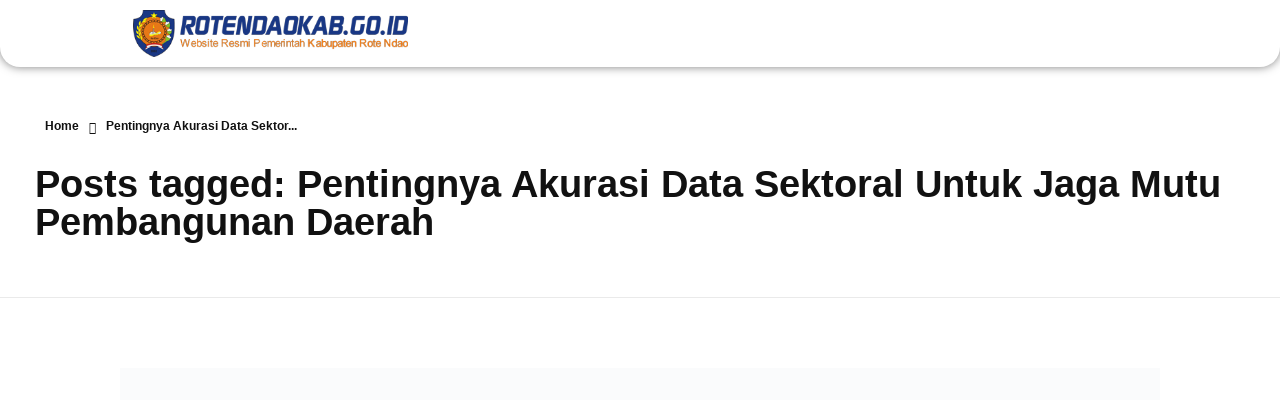

--- FILE ---
content_type: text/html; charset=UTF-8
request_url: http://rotendaokab.go.id/topik/pentingnya-akurasi-data-sektoral-untuk-jaga-mutu-pembangunan-daerah
body_size: 25077
content:
<!DOCTYPE html>
<!--[if IE 9 ]><html class="no-js oldie ie9 ie" lang="id" itemscope itemtype="https://schema.org/WebSite" > <![endif]-->
<!--[if (gt IE 9)|!(IE)]><!--><html class="no-js" lang="id" itemscope itemtype="https://schema.org/WebSite" > <!--<![endif]--><head><script data-no-optimize="1">var litespeed_docref=sessionStorage.getItem("litespeed_docref");litespeed_docref&&(Object.defineProperty(document,"referrer",{get:function(){return litespeed_docref}}),sessionStorage.removeItem("litespeed_docref"));</script> <meta charset="UTF-8" ><meta http-equiv="X-UA-Compatible" content="IE=edge"><meta name="viewport"   content="initial-scale=1,user-scalable=no,width=device-width"><title>Pentingnya Akurasi Data Sektoral Untuk Jaga Mutu Pembangunan Daerah &#8211; ROTENDAOKAB.GO.ID</title><meta name='robots' content='max-image-preview:large' /><link rel="alternate" type="application/rss+xml" title="ROTENDAOKAB.GO.ID &raquo; Feed" href="https://rotendaokab.go.id/feed" /><link rel="alternate" type="application/rss+xml" title="ROTENDAOKAB.GO.ID &raquo; Pentingnya Akurasi Data Sektoral Untuk Jaga Mutu Pembangunan Daerah Umpan Tag" href="https://rotendaokab.go.id/topik/pentingnya-akurasi-data-sektoral-untuk-jaga-mutu-pembangunan-daerah/feed" /><link data-optimized="2" rel="stylesheet" href="https://rotendaokab.go.id/wp-content/litespeed/css/f833504f7db0cf7aa670eaeb59ec5478.css?ver=3780e" /><style id='classic-theme-styles-inline-css'>/*! This file is auto-generated */
.wp-block-button__link{color:#fff;background-color:#32373c;border-radius:9999px;box-shadow:none;text-decoration:none;padding:calc(.667em + 2px) calc(1.333em + 2px);font-size:1.125em}.wp-block-file__button{background:#32373c;color:#fff;text-decoration:none}</style><style id='global-styles-inline-css'>:root{--wp--preset--aspect-ratio--square: 1;--wp--preset--aspect-ratio--4-3: 4/3;--wp--preset--aspect-ratio--3-4: 3/4;--wp--preset--aspect-ratio--3-2: 3/2;--wp--preset--aspect-ratio--2-3: 2/3;--wp--preset--aspect-ratio--16-9: 16/9;--wp--preset--aspect-ratio--9-16: 9/16;--wp--preset--color--black: #000000;--wp--preset--color--cyan-bluish-gray: #abb8c3;--wp--preset--color--white: #ffffff;--wp--preset--color--pale-pink: #f78da7;--wp--preset--color--vivid-red: #cf2e2e;--wp--preset--color--luminous-vivid-orange: #ff6900;--wp--preset--color--luminous-vivid-amber: #fcb900;--wp--preset--color--light-green-cyan: #7bdcb5;--wp--preset--color--vivid-green-cyan: #00d084;--wp--preset--color--pale-cyan-blue: #8ed1fc;--wp--preset--color--vivid-cyan-blue: #0693e3;--wp--preset--color--vivid-purple: #9b51e0;--wp--preset--gradient--vivid-cyan-blue-to-vivid-purple: linear-gradient(135deg,rgba(6,147,227,1) 0%,rgb(155,81,224) 100%);--wp--preset--gradient--light-green-cyan-to-vivid-green-cyan: linear-gradient(135deg,rgb(122,220,180) 0%,rgb(0,208,130) 100%);--wp--preset--gradient--luminous-vivid-amber-to-luminous-vivid-orange: linear-gradient(135deg,rgba(252,185,0,1) 0%,rgba(255,105,0,1) 100%);--wp--preset--gradient--luminous-vivid-orange-to-vivid-red: linear-gradient(135deg,rgba(255,105,0,1) 0%,rgb(207,46,46) 100%);--wp--preset--gradient--very-light-gray-to-cyan-bluish-gray: linear-gradient(135deg,rgb(238,238,238) 0%,rgb(169,184,195) 100%);--wp--preset--gradient--cool-to-warm-spectrum: linear-gradient(135deg,rgb(74,234,220) 0%,rgb(151,120,209) 20%,rgb(207,42,186) 40%,rgb(238,44,130) 60%,rgb(251,105,98) 80%,rgb(254,248,76) 100%);--wp--preset--gradient--blush-light-purple: linear-gradient(135deg,rgb(255,206,236) 0%,rgb(152,150,240) 100%);--wp--preset--gradient--blush-bordeaux: linear-gradient(135deg,rgb(254,205,165) 0%,rgb(254,45,45) 50%,rgb(107,0,62) 100%);--wp--preset--gradient--luminous-dusk: linear-gradient(135deg,rgb(255,203,112) 0%,rgb(199,81,192) 50%,rgb(65,88,208) 100%);--wp--preset--gradient--pale-ocean: linear-gradient(135deg,rgb(255,245,203) 0%,rgb(182,227,212) 50%,rgb(51,167,181) 100%);--wp--preset--gradient--electric-grass: linear-gradient(135deg,rgb(202,248,128) 0%,rgb(113,206,126) 100%);--wp--preset--gradient--midnight: linear-gradient(135deg,rgb(2,3,129) 0%,rgb(40,116,252) 100%);--wp--preset--font-size--small: 13px;--wp--preset--font-size--medium: 20px;--wp--preset--font-size--large: 36px;--wp--preset--font-size--x-large: 42px;--wp--preset--spacing--20: 0.44rem;--wp--preset--spacing--30: 0.67rem;--wp--preset--spacing--40: 1rem;--wp--preset--spacing--50: 1.5rem;--wp--preset--spacing--60: 2.25rem;--wp--preset--spacing--70: 3.38rem;--wp--preset--spacing--80: 5.06rem;--wp--preset--shadow--natural: 6px 6px 9px rgba(0, 0, 0, 0.2);--wp--preset--shadow--deep: 12px 12px 50px rgba(0, 0, 0, 0.4);--wp--preset--shadow--sharp: 6px 6px 0px rgba(0, 0, 0, 0.2);--wp--preset--shadow--outlined: 6px 6px 0px -3px rgba(255, 255, 255, 1), 6px 6px rgba(0, 0, 0, 1);--wp--preset--shadow--crisp: 6px 6px 0px rgba(0, 0, 0, 1);}:where(.is-layout-flex){gap: 0.5em;}:where(.is-layout-grid){gap: 0.5em;}body .is-layout-flex{display: flex;}.is-layout-flex{flex-wrap: wrap;align-items: center;}.is-layout-flex > :is(*, div){margin: 0;}body .is-layout-grid{display: grid;}.is-layout-grid > :is(*, div){margin: 0;}:where(.wp-block-columns.is-layout-flex){gap: 2em;}:where(.wp-block-columns.is-layout-grid){gap: 2em;}:where(.wp-block-post-template.is-layout-flex){gap: 1.25em;}:where(.wp-block-post-template.is-layout-grid){gap: 1.25em;}.has-black-color{color: var(--wp--preset--color--black) !important;}.has-cyan-bluish-gray-color{color: var(--wp--preset--color--cyan-bluish-gray) !important;}.has-white-color{color: var(--wp--preset--color--white) !important;}.has-pale-pink-color{color: var(--wp--preset--color--pale-pink) !important;}.has-vivid-red-color{color: var(--wp--preset--color--vivid-red) !important;}.has-luminous-vivid-orange-color{color: var(--wp--preset--color--luminous-vivid-orange) !important;}.has-luminous-vivid-amber-color{color: var(--wp--preset--color--luminous-vivid-amber) !important;}.has-light-green-cyan-color{color: var(--wp--preset--color--light-green-cyan) !important;}.has-vivid-green-cyan-color{color: var(--wp--preset--color--vivid-green-cyan) !important;}.has-pale-cyan-blue-color{color: var(--wp--preset--color--pale-cyan-blue) !important;}.has-vivid-cyan-blue-color{color: var(--wp--preset--color--vivid-cyan-blue) !important;}.has-vivid-purple-color{color: var(--wp--preset--color--vivid-purple) !important;}.has-black-background-color{background-color: var(--wp--preset--color--black) !important;}.has-cyan-bluish-gray-background-color{background-color: var(--wp--preset--color--cyan-bluish-gray) !important;}.has-white-background-color{background-color: var(--wp--preset--color--white) !important;}.has-pale-pink-background-color{background-color: var(--wp--preset--color--pale-pink) !important;}.has-vivid-red-background-color{background-color: var(--wp--preset--color--vivid-red) !important;}.has-luminous-vivid-orange-background-color{background-color: var(--wp--preset--color--luminous-vivid-orange) !important;}.has-luminous-vivid-amber-background-color{background-color: var(--wp--preset--color--luminous-vivid-amber) !important;}.has-light-green-cyan-background-color{background-color: var(--wp--preset--color--light-green-cyan) !important;}.has-vivid-green-cyan-background-color{background-color: var(--wp--preset--color--vivid-green-cyan) !important;}.has-pale-cyan-blue-background-color{background-color: var(--wp--preset--color--pale-cyan-blue) !important;}.has-vivid-cyan-blue-background-color{background-color: var(--wp--preset--color--vivid-cyan-blue) !important;}.has-vivid-purple-background-color{background-color: var(--wp--preset--color--vivid-purple) !important;}.has-black-border-color{border-color: var(--wp--preset--color--black) !important;}.has-cyan-bluish-gray-border-color{border-color: var(--wp--preset--color--cyan-bluish-gray) !important;}.has-white-border-color{border-color: var(--wp--preset--color--white) !important;}.has-pale-pink-border-color{border-color: var(--wp--preset--color--pale-pink) !important;}.has-vivid-red-border-color{border-color: var(--wp--preset--color--vivid-red) !important;}.has-luminous-vivid-orange-border-color{border-color: var(--wp--preset--color--luminous-vivid-orange) !important;}.has-luminous-vivid-amber-border-color{border-color: var(--wp--preset--color--luminous-vivid-amber) !important;}.has-light-green-cyan-border-color{border-color: var(--wp--preset--color--light-green-cyan) !important;}.has-vivid-green-cyan-border-color{border-color: var(--wp--preset--color--vivid-green-cyan) !important;}.has-pale-cyan-blue-border-color{border-color: var(--wp--preset--color--pale-cyan-blue) !important;}.has-vivid-cyan-blue-border-color{border-color: var(--wp--preset--color--vivid-cyan-blue) !important;}.has-vivid-purple-border-color{border-color: var(--wp--preset--color--vivid-purple) !important;}.has-vivid-cyan-blue-to-vivid-purple-gradient-background{background: var(--wp--preset--gradient--vivid-cyan-blue-to-vivid-purple) !important;}.has-light-green-cyan-to-vivid-green-cyan-gradient-background{background: var(--wp--preset--gradient--light-green-cyan-to-vivid-green-cyan) !important;}.has-luminous-vivid-amber-to-luminous-vivid-orange-gradient-background{background: var(--wp--preset--gradient--luminous-vivid-amber-to-luminous-vivid-orange) !important;}.has-luminous-vivid-orange-to-vivid-red-gradient-background{background: var(--wp--preset--gradient--luminous-vivid-orange-to-vivid-red) !important;}.has-very-light-gray-to-cyan-bluish-gray-gradient-background{background: var(--wp--preset--gradient--very-light-gray-to-cyan-bluish-gray) !important;}.has-cool-to-warm-spectrum-gradient-background{background: var(--wp--preset--gradient--cool-to-warm-spectrum) !important;}.has-blush-light-purple-gradient-background{background: var(--wp--preset--gradient--blush-light-purple) !important;}.has-blush-bordeaux-gradient-background{background: var(--wp--preset--gradient--blush-bordeaux) !important;}.has-luminous-dusk-gradient-background{background: var(--wp--preset--gradient--luminous-dusk) !important;}.has-pale-ocean-gradient-background{background: var(--wp--preset--gradient--pale-ocean) !important;}.has-electric-grass-gradient-background{background: var(--wp--preset--gradient--electric-grass) !important;}.has-midnight-gradient-background{background: var(--wp--preset--gradient--midnight) !important;}.has-small-font-size{font-size: var(--wp--preset--font-size--small) !important;}.has-medium-font-size{font-size: var(--wp--preset--font-size--medium) !important;}.has-large-font-size{font-size: var(--wp--preset--font-size--large) !important;}.has-x-large-font-size{font-size: var(--wp--preset--font-size--x-large) !important;}
:where(.wp-block-post-template.is-layout-flex){gap: 1.25em;}:where(.wp-block-post-template.is-layout-grid){gap: 1.25em;}
:where(.wp-block-columns.is-layout-flex){gap: 2em;}:where(.wp-block-columns.is-layout-grid){gap: 2em;}
:root :where(.wp-block-pullquote){font-size: 1.5em;line-height: 1.6;}</style><style id='elementor-frontend-inline-css'>@-webkit-keyframes ha_fadeIn{0%{opacity:0}to{opacity:1}}@keyframes ha_fadeIn{0%{opacity:0}to{opacity:1}}@-webkit-keyframes ha_zoomIn{0%{opacity:0;-webkit-transform:scale3d(.3,.3,.3);transform:scale3d(.3,.3,.3)}50%{opacity:1}}@keyframes ha_zoomIn{0%{opacity:0;-webkit-transform:scale3d(.3,.3,.3);transform:scale3d(.3,.3,.3)}50%{opacity:1}}@-webkit-keyframes ha_rollIn{0%{opacity:0;-webkit-transform:translate3d(-100%,0,0) rotate3d(0,0,1,-120deg);transform:translate3d(-100%,0,0) rotate3d(0,0,1,-120deg)}to{opacity:1}}@keyframes ha_rollIn{0%{opacity:0;-webkit-transform:translate3d(-100%,0,0) rotate3d(0,0,1,-120deg);transform:translate3d(-100%,0,0) rotate3d(0,0,1,-120deg)}to{opacity:1}}@-webkit-keyframes ha_bounce{0%,20%,53%,to{-webkit-animation-timing-function:cubic-bezier(.215,.61,.355,1);animation-timing-function:cubic-bezier(.215,.61,.355,1)}40%,43%{-webkit-transform:translate3d(0,-30px,0) scaleY(1.1);transform:translate3d(0,-30px,0) scaleY(1.1);-webkit-animation-timing-function:cubic-bezier(.755,.05,.855,.06);animation-timing-function:cubic-bezier(.755,.05,.855,.06)}70%{-webkit-transform:translate3d(0,-15px,0) scaleY(1.05);transform:translate3d(0,-15px,0) scaleY(1.05);-webkit-animation-timing-function:cubic-bezier(.755,.05,.855,.06);animation-timing-function:cubic-bezier(.755,.05,.855,.06)}80%{-webkit-transition-timing-function:cubic-bezier(.215,.61,.355,1);transition-timing-function:cubic-bezier(.215,.61,.355,1);-webkit-transform:translate3d(0,0,0) scaleY(.95);transform:translate3d(0,0,0) scaleY(.95)}90%{-webkit-transform:translate3d(0,-4px,0) scaleY(1.02);transform:translate3d(0,-4px,0) scaleY(1.02)}}@keyframes ha_bounce{0%,20%,53%,to{-webkit-animation-timing-function:cubic-bezier(.215,.61,.355,1);animation-timing-function:cubic-bezier(.215,.61,.355,1)}40%,43%{-webkit-transform:translate3d(0,-30px,0) scaleY(1.1);transform:translate3d(0,-30px,0) scaleY(1.1);-webkit-animation-timing-function:cubic-bezier(.755,.05,.855,.06);animation-timing-function:cubic-bezier(.755,.05,.855,.06)}70%{-webkit-transform:translate3d(0,-15px,0) scaleY(1.05);transform:translate3d(0,-15px,0) scaleY(1.05);-webkit-animation-timing-function:cubic-bezier(.755,.05,.855,.06);animation-timing-function:cubic-bezier(.755,.05,.855,.06)}80%{-webkit-transition-timing-function:cubic-bezier(.215,.61,.355,1);transition-timing-function:cubic-bezier(.215,.61,.355,1);-webkit-transform:translate3d(0,0,0) scaleY(.95);transform:translate3d(0,0,0) scaleY(.95)}90%{-webkit-transform:translate3d(0,-4px,0) scaleY(1.02);transform:translate3d(0,-4px,0) scaleY(1.02)}}@-webkit-keyframes ha_bounceIn{0%,20%,40%,60%,80%,to{-webkit-animation-timing-function:cubic-bezier(.215,.61,.355,1);animation-timing-function:cubic-bezier(.215,.61,.355,1)}0%{opacity:0;-webkit-transform:scale3d(.3,.3,.3);transform:scale3d(.3,.3,.3)}20%{-webkit-transform:scale3d(1.1,1.1,1.1);transform:scale3d(1.1,1.1,1.1)}40%{-webkit-transform:scale3d(.9,.9,.9);transform:scale3d(.9,.9,.9)}60%{opacity:1;-webkit-transform:scale3d(1.03,1.03,1.03);transform:scale3d(1.03,1.03,1.03)}80%{-webkit-transform:scale3d(.97,.97,.97);transform:scale3d(.97,.97,.97)}to{opacity:1}}@keyframes ha_bounceIn{0%,20%,40%,60%,80%,to{-webkit-animation-timing-function:cubic-bezier(.215,.61,.355,1);animation-timing-function:cubic-bezier(.215,.61,.355,1)}0%{opacity:0;-webkit-transform:scale3d(.3,.3,.3);transform:scale3d(.3,.3,.3)}20%{-webkit-transform:scale3d(1.1,1.1,1.1);transform:scale3d(1.1,1.1,1.1)}40%{-webkit-transform:scale3d(.9,.9,.9);transform:scale3d(.9,.9,.9)}60%{opacity:1;-webkit-transform:scale3d(1.03,1.03,1.03);transform:scale3d(1.03,1.03,1.03)}80%{-webkit-transform:scale3d(.97,.97,.97);transform:scale3d(.97,.97,.97)}to{opacity:1}}@-webkit-keyframes ha_flipInX{0%{opacity:0;-webkit-transform:perspective(400px) rotate3d(1,0,0,90deg);transform:perspective(400px) rotate3d(1,0,0,90deg);-webkit-animation-timing-function:ease-in;animation-timing-function:ease-in}40%{-webkit-transform:perspective(400px) rotate3d(1,0,0,-20deg);transform:perspective(400px) rotate3d(1,0,0,-20deg);-webkit-animation-timing-function:ease-in;animation-timing-function:ease-in}60%{opacity:1;-webkit-transform:perspective(400px) rotate3d(1,0,0,10deg);transform:perspective(400px) rotate3d(1,0,0,10deg)}80%{-webkit-transform:perspective(400px) rotate3d(1,0,0,-5deg);transform:perspective(400px) rotate3d(1,0,0,-5deg)}}@keyframes ha_flipInX{0%{opacity:0;-webkit-transform:perspective(400px) rotate3d(1,0,0,90deg);transform:perspective(400px) rotate3d(1,0,0,90deg);-webkit-animation-timing-function:ease-in;animation-timing-function:ease-in}40%{-webkit-transform:perspective(400px) rotate3d(1,0,0,-20deg);transform:perspective(400px) rotate3d(1,0,0,-20deg);-webkit-animation-timing-function:ease-in;animation-timing-function:ease-in}60%{opacity:1;-webkit-transform:perspective(400px) rotate3d(1,0,0,10deg);transform:perspective(400px) rotate3d(1,0,0,10deg)}80%{-webkit-transform:perspective(400px) rotate3d(1,0,0,-5deg);transform:perspective(400px) rotate3d(1,0,0,-5deg)}}@-webkit-keyframes ha_flipInY{0%{opacity:0;-webkit-transform:perspective(400px) rotate3d(0,1,0,90deg);transform:perspective(400px) rotate3d(0,1,0,90deg);-webkit-animation-timing-function:ease-in;animation-timing-function:ease-in}40%{-webkit-transform:perspective(400px) rotate3d(0,1,0,-20deg);transform:perspective(400px) rotate3d(0,1,0,-20deg);-webkit-animation-timing-function:ease-in;animation-timing-function:ease-in}60%{opacity:1;-webkit-transform:perspective(400px) rotate3d(0,1,0,10deg);transform:perspective(400px) rotate3d(0,1,0,10deg)}80%{-webkit-transform:perspective(400px) rotate3d(0,1,0,-5deg);transform:perspective(400px) rotate3d(0,1,0,-5deg)}}@keyframes ha_flipInY{0%{opacity:0;-webkit-transform:perspective(400px) rotate3d(0,1,0,90deg);transform:perspective(400px) rotate3d(0,1,0,90deg);-webkit-animation-timing-function:ease-in;animation-timing-function:ease-in}40%{-webkit-transform:perspective(400px) rotate3d(0,1,0,-20deg);transform:perspective(400px) rotate3d(0,1,0,-20deg);-webkit-animation-timing-function:ease-in;animation-timing-function:ease-in}60%{opacity:1;-webkit-transform:perspective(400px) rotate3d(0,1,0,10deg);transform:perspective(400px) rotate3d(0,1,0,10deg)}80%{-webkit-transform:perspective(400px) rotate3d(0,1,0,-5deg);transform:perspective(400px) rotate3d(0,1,0,-5deg)}}@-webkit-keyframes ha_swing{20%{-webkit-transform:rotate3d(0,0,1,15deg);transform:rotate3d(0,0,1,15deg)}40%{-webkit-transform:rotate3d(0,0,1,-10deg);transform:rotate3d(0,0,1,-10deg)}60%{-webkit-transform:rotate3d(0,0,1,5deg);transform:rotate3d(0,0,1,5deg)}80%{-webkit-transform:rotate3d(0,0,1,-5deg);transform:rotate3d(0,0,1,-5deg)}}@keyframes ha_swing{20%{-webkit-transform:rotate3d(0,0,1,15deg);transform:rotate3d(0,0,1,15deg)}40%{-webkit-transform:rotate3d(0,0,1,-10deg);transform:rotate3d(0,0,1,-10deg)}60%{-webkit-transform:rotate3d(0,0,1,5deg);transform:rotate3d(0,0,1,5deg)}80%{-webkit-transform:rotate3d(0,0,1,-5deg);transform:rotate3d(0,0,1,-5deg)}}@-webkit-keyframes ha_slideInDown{0%{visibility:visible;-webkit-transform:translate3d(0,-100%,0);transform:translate3d(0,-100%,0)}}@keyframes ha_slideInDown{0%{visibility:visible;-webkit-transform:translate3d(0,-100%,0);transform:translate3d(0,-100%,0)}}@-webkit-keyframes ha_slideInUp{0%{visibility:visible;-webkit-transform:translate3d(0,100%,0);transform:translate3d(0,100%,0)}}@keyframes ha_slideInUp{0%{visibility:visible;-webkit-transform:translate3d(0,100%,0);transform:translate3d(0,100%,0)}}@-webkit-keyframes ha_slideInLeft{0%{visibility:visible;-webkit-transform:translate3d(-100%,0,0);transform:translate3d(-100%,0,0)}}@keyframes ha_slideInLeft{0%{visibility:visible;-webkit-transform:translate3d(-100%,0,0);transform:translate3d(-100%,0,0)}}@-webkit-keyframes ha_slideInRight{0%{visibility:visible;-webkit-transform:translate3d(100%,0,0);transform:translate3d(100%,0,0)}}@keyframes ha_slideInRight{0%{visibility:visible;-webkit-transform:translate3d(100%,0,0);transform:translate3d(100%,0,0)}}.ha_fadeIn{-webkit-animation-name:ha_fadeIn;animation-name:ha_fadeIn}.ha_zoomIn{-webkit-animation-name:ha_zoomIn;animation-name:ha_zoomIn}.ha_rollIn{-webkit-animation-name:ha_rollIn;animation-name:ha_rollIn}.ha_bounce{-webkit-transform-origin:center bottom;-ms-transform-origin:center bottom;transform-origin:center bottom;-webkit-animation-name:ha_bounce;animation-name:ha_bounce}.ha_bounceIn{-webkit-animation-name:ha_bounceIn;animation-name:ha_bounceIn;-webkit-animation-duration:.75s;-webkit-animation-duration:calc(var(--animate-duration)*.75);animation-duration:.75s;animation-duration:calc(var(--animate-duration)*.75)}.ha_flipInX,.ha_flipInY{-webkit-animation-name:ha_flipInX;animation-name:ha_flipInX;-webkit-backface-visibility:visible!important;backface-visibility:visible!important}.ha_flipInY{-webkit-animation-name:ha_flipInY;animation-name:ha_flipInY}.ha_swing{-webkit-transform-origin:top center;-ms-transform-origin:top center;transform-origin:top center;-webkit-animation-name:ha_swing;animation-name:ha_swing}.ha_slideInDown{-webkit-animation-name:ha_slideInDown;animation-name:ha_slideInDown}.ha_slideInUp{-webkit-animation-name:ha_slideInUp;animation-name:ha_slideInUp}.ha_slideInLeft{-webkit-animation-name:ha_slideInLeft;animation-name:ha_slideInLeft}.ha_slideInRight{-webkit-animation-name:ha_slideInRight;animation-name:ha_slideInRight}.ha-css-transform-yes{-webkit-transition-duration:var(--ha-tfx-transition-duration, .2s);transition-duration:var(--ha-tfx-transition-duration, .2s);-webkit-transition-property:-webkit-transform;transition-property:transform;transition-property:transform,-webkit-transform;-webkit-transform:translate(var(--ha-tfx-translate-x, 0),var(--ha-tfx-translate-y, 0)) scale(var(--ha-tfx-scale-x, 1),var(--ha-tfx-scale-y, 1)) skew(var(--ha-tfx-skew-x, 0),var(--ha-tfx-skew-y, 0)) rotateX(var(--ha-tfx-rotate-x, 0)) rotateY(var(--ha-tfx-rotate-y, 0)) rotateZ(var(--ha-tfx-rotate-z, 0));transform:translate(var(--ha-tfx-translate-x, 0),var(--ha-tfx-translate-y, 0)) scale(var(--ha-tfx-scale-x, 1),var(--ha-tfx-scale-y, 1)) skew(var(--ha-tfx-skew-x, 0),var(--ha-tfx-skew-y, 0)) rotateX(var(--ha-tfx-rotate-x, 0)) rotateY(var(--ha-tfx-rotate-y, 0)) rotateZ(var(--ha-tfx-rotate-z, 0))}.ha-css-transform-yes:hover{-webkit-transform:translate(var(--ha-tfx-translate-x-hover, var(--ha-tfx-translate-x, 0)),var(--ha-tfx-translate-y-hover, var(--ha-tfx-translate-y, 0))) scale(var(--ha-tfx-scale-x-hover, var(--ha-tfx-scale-x, 1)),var(--ha-tfx-scale-y-hover, var(--ha-tfx-scale-y, 1))) skew(var(--ha-tfx-skew-x-hover, var(--ha-tfx-skew-x, 0)),var(--ha-tfx-skew-y-hover, var(--ha-tfx-skew-y, 0))) rotateX(var(--ha-tfx-rotate-x-hover, var(--ha-tfx-rotate-x, 0))) rotateY(var(--ha-tfx-rotate-y-hover, var(--ha-tfx-rotate-y, 0))) rotateZ(var(--ha-tfx-rotate-z-hover, var(--ha-tfx-rotate-z, 0)));transform:translate(var(--ha-tfx-translate-x-hover, var(--ha-tfx-translate-x, 0)),var(--ha-tfx-translate-y-hover, var(--ha-tfx-translate-y, 0))) scale(var(--ha-tfx-scale-x-hover, var(--ha-tfx-scale-x, 1)),var(--ha-tfx-scale-y-hover, var(--ha-tfx-scale-y, 1))) skew(var(--ha-tfx-skew-x-hover, var(--ha-tfx-skew-x, 0)),var(--ha-tfx-skew-y-hover, var(--ha-tfx-skew-y, 0))) rotateX(var(--ha-tfx-rotate-x-hover, var(--ha-tfx-rotate-x, 0))) rotateY(var(--ha-tfx-rotate-y-hover, var(--ha-tfx-rotate-y, 0))) rotateZ(var(--ha-tfx-rotate-z-hover, var(--ha-tfx-rotate-z, 0)))}.happy-addon>.elementor-widget-container{word-wrap:break-word;overflow-wrap:break-word}.happy-addon>.elementor-widget-container,.happy-addon>.elementor-widget-container *{-webkit-box-sizing:border-box;box-sizing:border-box}.happy-addon p:empty{display:none}.happy-addon .elementor-inline-editing{min-height:auto!important}.happy-addon-pro img{max-width:100%;height:auto;-o-object-fit:cover;object-fit:cover}.ha-screen-reader-text{position:absolute;overflow:hidden;clip:rect(1px,1px,1px,1px);margin:-1px;padding:0;width:1px;height:1px;border:0;word-wrap:normal!important;-webkit-clip-path:inset(50%);clip-path:inset(50%)}.ha-has-bg-overlay>.elementor-widget-container{position:relative;z-index:1}.ha-has-bg-overlay>.elementor-widget-container:before{position:absolute;top:0;left:0;z-index:-1;width:100%;height:100%;content:""}.ha-popup--is-enabled .ha-js-popup,.ha-popup--is-enabled .ha-js-popup img{cursor:-webkit-zoom-in!important;cursor:zoom-in!important}.mfp-wrap .mfp-arrow,.mfp-wrap .mfp-close{background-color:transparent}.mfp-wrap .mfp-arrow:focus,.mfp-wrap .mfp-close:focus{outline-width:thin}.ha-advanced-tooltip-enable{position:relative;cursor:pointer;--ha-tooltip-arrow-color:black;--ha-tooltip-arrow-distance:0}.ha-advanced-tooltip-enable .ha-advanced-tooltip-content{position:absolute;z-index:999;display:none;padding:5px 0;width:120px;height:auto;border-radius:6px;background-color:#000;color:#fff;text-align:center;opacity:0}.ha-advanced-tooltip-enable .ha-advanced-tooltip-content::after{position:absolute;border-width:5px;border-style:solid;content:""}.ha-advanced-tooltip-enable .ha-advanced-tooltip-content.no-arrow::after{visibility:hidden}.ha-advanced-tooltip-enable .ha-advanced-tooltip-content.show{display:inline-block;opacity:1}.ha-advanced-tooltip-enable.ha-advanced-tooltip-top .ha-advanced-tooltip-content,body[data-elementor-device-mode=tablet] .ha-advanced-tooltip-enable.ha-advanced-tooltip-tablet-top .ha-advanced-tooltip-content{top:unset;right:0;bottom:calc(101% + var(--ha-tooltip-arrow-distance));left:0;margin:0 auto}.ha-advanced-tooltip-enable.ha-advanced-tooltip-top .ha-advanced-tooltip-content::after,body[data-elementor-device-mode=tablet] .ha-advanced-tooltip-enable.ha-advanced-tooltip-tablet-top .ha-advanced-tooltip-content::after{top:100%;right:unset;bottom:unset;left:50%;border-color:var(--ha-tooltip-arrow-color) transparent transparent transparent;-webkit-transform:translateX(-50%);-ms-transform:translateX(-50%);transform:translateX(-50%)}.ha-advanced-tooltip-enable.ha-advanced-tooltip-bottom .ha-advanced-tooltip-content,body[data-elementor-device-mode=tablet] .ha-advanced-tooltip-enable.ha-advanced-tooltip-tablet-bottom .ha-advanced-tooltip-content{top:calc(101% + var(--ha-tooltip-arrow-distance));right:0;bottom:unset;left:0;margin:0 auto}.ha-advanced-tooltip-enable.ha-advanced-tooltip-bottom .ha-advanced-tooltip-content::after,body[data-elementor-device-mode=tablet] .ha-advanced-tooltip-enable.ha-advanced-tooltip-tablet-bottom .ha-advanced-tooltip-content::after{top:unset;right:unset;bottom:100%;left:50%;border-color:transparent transparent var(--ha-tooltip-arrow-color) transparent;-webkit-transform:translateX(-50%);-ms-transform:translateX(-50%);transform:translateX(-50%)}.ha-advanced-tooltip-enable.ha-advanced-tooltip-left .ha-advanced-tooltip-content,body[data-elementor-device-mode=tablet] .ha-advanced-tooltip-enable.ha-advanced-tooltip-tablet-left .ha-advanced-tooltip-content{top:50%;right:calc(101% + var(--ha-tooltip-arrow-distance));bottom:unset;left:unset;-webkit-transform:translateY(-50%);-ms-transform:translateY(-50%);transform:translateY(-50%)}.ha-advanced-tooltip-enable.ha-advanced-tooltip-left .ha-advanced-tooltip-content::after,body[data-elementor-device-mode=tablet] .ha-advanced-tooltip-enable.ha-advanced-tooltip-tablet-left .ha-advanced-tooltip-content::after{top:50%;right:unset;bottom:unset;left:100%;border-color:transparent transparent transparent var(--ha-tooltip-arrow-color);-webkit-transform:translateY(-50%);-ms-transform:translateY(-50%);transform:translateY(-50%)}.ha-advanced-tooltip-enable.ha-advanced-tooltip-right .ha-advanced-tooltip-content,body[data-elementor-device-mode=tablet] .ha-advanced-tooltip-enable.ha-advanced-tooltip-tablet-right .ha-advanced-tooltip-content{top:50%;right:unset;bottom:unset;left:calc(101% + var(--ha-tooltip-arrow-distance));-webkit-transform:translateY(-50%);-ms-transform:translateY(-50%);transform:translateY(-50%)}.ha-advanced-tooltip-enable.ha-advanced-tooltip-right .ha-advanced-tooltip-content::after,body[data-elementor-device-mode=tablet] .ha-advanced-tooltip-enable.ha-advanced-tooltip-tablet-right .ha-advanced-tooltip-content::after{top:50%;right:100%;bottom:unset;left:unset;border-color:transparent var(--ha-tooltip-arrow-color) transparent transparent;-webkit-transform:translateY(-50%);-ms-transform:translateY(-50%);transform:translateY(-50%)}body[data-elementor-device-mode=mobile] .ha-advanced-tooltip-enable.ha-advanced-tooltip-mobile-top .ha-advanced-tooltip-content{top:unset;right:0;bottom:calc(101% + var(--ha-tooltip-arrow-distance));left:0;margin:0 auto}body[data-elementor-device-mode=mobile] .ha-advanced-tooltip-enable.ha-advanced-tooltip-mobile-top .ha-advanced-tooltip-content::after{top:100%;right:unset;bottom:unset;left:50%;border-color:var(--ha-tooltip-arrow-color) transparent transparent transparent;-webkit-transform:translateX(-50%);-ms-transform:translateX(-50%);transform:translateX(-50%)}body[data-elementor-device-mode=mobile] .ha-advanced-tooltip-enable.ha-advanced-tooltip-mobile-bottom .ha-advanced-tooltip-content{top:calc(101% + var(--ha-tooltip-arrow-distance));right:0;bottom:unset;left:0;margin:0 auto}body[data-elementor-device-mode=mobile] .ha-advanced-tooltip-enable.ha-advanced-tooltip-mobile-bottom .ha-advanced-tooltip-content::after{top:unset;right:unset;bottom:100%;left:50%;border-color:transparent transparent var(--ha-tooltip-arrow-color) transparent;-webkit-transform:translateX(-50%);-ms-transform:translateX(-50%);transform:translateX(-50%)}body[data-elementor-device-mode=mobile] .ha-advanced-tooltip-enable.ha-advanced-tooltip-mobile-left .ha-advanced-tooltip-content{top:50%;right:calc(101% + var(--ha-tooltip-arrow-distance));bottom:unset;left:unset;-webkit-transform:translateY(-50%);-ms-transform:translateY(-50%);transform:translateY(-50%)}body[data-elementor-device-mode=mobile] .ha-advanced-tooltip-enable.ha-advanced-tooltip-mobile-left .ha-advanced-tooltip-content::after{top:50%;right:unset;bottom:unset;left:100%;border-color:transparent transparent transparent var(--ha-tooltip-arrow-color);-webkit-transform:translateY(-50%);-ms-transform:translateY(-50%);transform:translateY(-50%)}body[data-elementor-device-mode=mobile] .ha-advanced-tooltip-enable.ha-advanced-tooltip-mobile-right .ha-advanced-tooltip-content{top:50%;right:unset;bottom:unset;left:calc(101% + var(--ha-tooltip-arrow-distance));-webkit-transform:translateY(-50%);-ms-transform:translateY(-50%);transform:translateY(-50%)}body[data-elementor-device-mode=mobile] .ha-advanced-tooltip-enable.ha-advanced-tooltip-mobile-right .ha-advanced-tooltip-content::after{top:50%;right:100%;bottom:unset;left:unset;border-color:transparent var(--ha-tooltip-arrow-color) transparent transparent;-webkit-transform:translateY(-50%);-ms-transform:translateY(-50%);transform:translateY(-50%)}body.elementor-editor-active .happy-addon.ha-gravityforms .gform_wrapper{display:block!important}.ha-particle-wrapper{position:absolute;top:0;left:0;width:100%;height:100%}.ha-floating-element{position:fixed;z-index:999}.ha-floating-element-align-top-left .ha-floating-element{top:0;left:0}.ha-floating-element-align-top-right .ha-floating-element{top:0;right:0}.ha-floating-element-align-top-center .ha-floating-element{top:0;left:50%;-webkit-transform:translateX(-50%);-ms-transform:translateX(-50%);transform:translateX(-50%)}.ha-floating-element-align-middle-left .ha-floating-element{top:50%;left:0;-webkit-transform:translateY(-50%);-ms-transform:translateY(-50%);transform:translateY(-50%)}.ha-floating-element-align-middle-right .ha-floating-element{top:50%;right:0;-webkit-transform:translateY(-50%);-ms-transform:translateY(-50%);transform:translateY(-50%)}.ha-floating-element-align-bottom-left .ha-floating-element{bottom:0;left:0}.ha-floating-element-align-bottom-right .ha-floating-element{right:0;bottom:0}.ha-floating-element-align-bottom-center .ha-floating-element{bottom:0;left:50%;-webkit-transform:translateX(-50%);-ms-transform:translateX(-50%);transform:translateX(-50%)}.ha-editor-placeholder{padding:20px;border:5px double #f1f1f1;background:#f8f8f8;text-align:center;opacity:.5}.ha-editor-placeholder-title{margin-top:0;margin-bottom:8px;font-weight:700;font-size:16px}.ha-editor-placeholder-content{margin:0;font-size:12px}.ha-p-relative{position:relative}.ha-p-absolute{position:absolute}.ha-p-fixed{position:fixed}.ha-w-1{width:1%}.ha-h-1{height:1%}.ha-w-2{width:2%}.ha-h-2{height:2%}.ha-w-3{width:3%}.ha-h-3{height:3%}.ha-w-4{width:4%}.ha-h-4{height:4%}.ha-w-5{width:5%}.ha-h-5{height:5%}.ha-w-6{width:6%}.ha-h-6{height:6%}.ha-w-7{width:7%}.ha-h-7{height:7%}.ha-w-8{width:8%}.ha-h-8{height:8%}.ha-w-9{width:9%}.ha-h-9{height:9%}.ha-w-10{width:10%}.ha-h-10{height:10%}.ha-w-11{width:11%}.ha-h-11{height:11%}.ha-w-12{width:12%}.ha-h-12{height:12%}.ha-w-13{width:13%}.ha-h-13{height:13%}.ha-w-14{width:14%}.ha-h-14{height:14%}.ha-w-15{width:15%}.ha-h-15{height:15%}.ha-w-16{width:16%}.ha-h-16{height:16%}.ha-w-17{width:17%}.ha-h-17{height:17%}.ha-w-18{width:18%}.ha-h-18{height:18%}.ha-w-19{width:19%}.ha-h-19{height:19%}.ha-w-20{width:20%}.ha-h-20{height:20%}.ha-w-21{width:21%}.ha-h-21{height:21%}.ha-w-22{width:22%}.ha-h-22{height:22%}.ha-w-23{width:23%}.ha-h-23{height:23%}.ha-w-24{width:24%}.ha-h-24{height:24%}.ha-w-25{width:25%}.ha-h-25{height:25%}.ha-w-26{width:26%}.ha-h-26{height:26%}.ha-w-27{width:27%}.ha-h-27{height:27%}.ha-w-28{width:28%}.ha-h-28{height:28%}.ha-w-29{width:29%}.ha-h-29{height:29%}.ha-w-30{width:30%}.ha-h-30{height:30%}.ha-w-31{width:31%}.ha-h-31{height:31%}.ha-w-32{width:32%}.ha-h-32{height:32%}.ha-w-33{width:33%}.ha-h-33{height:33%}.ha-w-34{width:34%}.ha-h-34{height:34%}.ha-w-35{width:35%}.ha-h-35{height:35%}.ha-w-36{width:36%}.ha-h-36{height:36%}.ha-w-37{width:37%}.ha-h-37{height:37%}.ha-w-38{width:38%}.ha-h-38{height:38%}.ha-w-39{width:39%}.ha-h-39{height:39%}.ha-w-40{width:40%}.ha-h-40{height:40%}.ha-w-41{width:41%}.ha-h-41{height:41%}.ha-w-42{width:42%}.ha-h-42{height:42%}.ha-w-43{width:43%}.ha-h-43{height:43%}.ha-w-44{width:44%}.ha-h-44{height:44%}.ha-w-45{width:45%}.ha-h-45{height:45%}.ha-w-46{width:46%}.ha-h-46{height:46%}.ha-w-47{width:47%}.ha-h-47{height:47%}.ha-w-48{width:48%}.ha-h-48{height:48%}.ha-w-49{width:49%}.ha-h-49{height:49%}.ha-w-50{width:50%}.ha-h-50{height:50%}.ha-w-51{width:51%}.ha-h-51{height:51%}.ha-w-52{width:52%}.ha-h-52{height:52%}.ha-w-53{width:53%}.ha-h-53{height:53%}.ha-w-54{width:54%}.ha-h-54{height:54%}.ha-w-55{width:55%}.ha-h-55{height:55%}.ha-w-56{width:56%}.ha-h-56{height:56%}.ha-w-57{width:57%}.ha-h-57{height:57%}.ha-w-58{width:58%}.ha-h-58{height:58%}.ha-w-59{width:59%}.ha-h-59{height:59%}.ha-w-60{width:60%}.ha-h-60{height:60%}.ha-w-61{width:61%}.ha-h-61{height:61%}.ha-w-62{width:62%}.ha-h-62{height:62%}.ha-w-63{width:63%}.ha-h-63{height:63%}.ha-w-64{width:64%}.ha-h-64{height:64%}.ha-w-65{width:65%}.ha-h-65{height:65%}.ha-w-66{width:66%}.ha-h-66{height:66%}.ha-w-67{width:67%}.ha-h-67{height:67%}.ha-w-68{width:68%}.ha-h-68{height:68%}.ha-w-69{width:69%}.ha-h-69{height:69%}.ha-w-70{width:70%}.ha-h-70{height:70%}.ha-w-71{width:71%}.ha-h-71{height:71%}.ha-w-72{width:72%}.ha-h-72{height:72%}.ha-w-73{width:73%}.ha-h-73{height:73%}.ha-w-74{width:74%}.ha-h-74{height:74%}.ha-w-75{width:75%}.ha-h-75{height:75%}.ha-w-76{width:76%}.ha-h-76{height:76%}.ha-w-77{width:77%}.ha-h-77{height:77%}.ha-w-78{width:78%}.ha-h-78{height:78%}.ha-w-79{width:79%}.ha-h-79{height:79%}.ha-w-80{width:80%}.ha-h-80{height:80%}.ha-w-81{width:81%}.ha-h-81{height:81%}.ha-w-82{width:82%}.ha-h-82{height:82%}.ha-w-83{width:83%}.ha-h-83{height:83%}.ha-w-84{width:84%}.ha-h-84{height:84%}.ha-w-85{width:85%}.ha-h-85{height:85%}.ha-w-86{width:86%}.ha-h-86{height:86%}.ha-w-87{width:87%}.ha-h-87{height:87%}.ha-w-88{width:88%}.ha-h-88{height:88%}.ha-w-89{width:89%}.ha-h-89{height:89%}.ha-w-90{width:90%}.ha-h-90{height:90%}.ha-w-91{width:91%}.ha-h-91{height:91%}.ha-w-92{width:92%}.ha-h-92{height:92%}.ha-w-93{width:93%}.ha-h-93{height:93%}.ha-w-94{width:94%}.ha-h-94{height:94%}.ha-w-95{width:95%}.ha-h-95{height:95%}.ha-w-96{width:96%}.ha-h-96{height:96%}.ha-w-97{width:97%}.ha-h-97{height:97%}.ha-w-98{width:98%}.ha-h-98{height:98%}.ha-w-99{width:99%}.ha-h-99{height:99%}.ha-w-100{width:100%}.ha-h-100{height:100%}.ha-flex{display:-webkit-box!important;display:-webkit-flex!important;display:-ms-flexbox!important;display:flex!important}.ha-flex-inline{display:-webkit-inline-box!important;display:-webkit-inline-flex!important;display:-ms-inline-flexbox!important;display:inline-flex!important}.ha-flex-x-start{-webkit-box-pack:start;-ms-flex-pack:start;-webkit-justify-content:flex-start;justify-content:flex-start}.ha-flex-x-end{-webkit-box-pack:end;-ms-flex-pack:end;-webkit-justify-content:flex-end;justify-content:flex-end}.ha-flex-x-between{-webkit-box-pack:justify;-ms-flex-pack:justify;-webkit-justify-content:space-between;justify-content:space-between}.ha-flex-x-around{-ms-flex-pack:distribute;-webkit-justify-content:space-around;justify-content:space-around}.ha-flex-x-even{-webkit-box-pack:space-evenly;-ms-flex-pack:space-evenly;-webkit-justify-content:space-evenly;justify-content:space-evenly}.ha-flex-x-center{-webkit-box-pack:center;-ms-flex-pack:center;-webkit-justify-content:center;justify-content:center}.ha-flex-y-top{-webkit-box-align:start;-webkit-align-items:flex-start;align-items:flex-start;-ms-flex-align:start}.ha-flex-y-center{-webkit-box-align:center;-webkit-align-items:center;align-items:center;-ms-flex-align:center}.ha-flex-y-bottom{-webkit-box-align:end;-webkit-align-items:flex-end;align-items:flex-end;-ms-flex-align:end}</style><link rel="preconnect" href="https://fonts.gstatic.com/" crossorigin><script type="litespeed/javascript" data-src="http://rotendaokab.go.id/wp-includes/js/jquery/jquery.min.js" id="jquery-core-js"></script> <script id="auxin-modernizr-js-extra" type="litespeed/javascript">var auxin={"ajax_url":"https:\/\/rotendaokab.go.id\/wp-admin\/admin-ajax.php","is_rtl":"","is_reponsive":"1","is_framed":"","frame_width":"20","wpml_lang":"en","uploadbaseurl":"https:\/\/rotendaokab.go.id\/wp-content\/uploads","nonce":"682e25c40f"}</script> <script id="auxin-modernizr-js-before" type="litespeed/javascript">function auxinNS(n){for(var e=n.split("."),a=window,i="",r=e.length,t=0;r>t;t++)"window"!=e[t]&&(i=e[t],a[i]=a[i]||{},a=a[i]);return a}</script> <meta property="og:image" content="https://rotendaokab.go.id/wp-content/uploads/2017/03/cropped-logo-kabupaten-small.png"><meta property="og:type" content="website"><meta property="og:locale" content="id"><meta property="og:site_name" content="ROTENDAOKAB.GO.ID"><meta property="og:url" content="https://rotendaokab.go.id/topik/pentingnya-akurasi-data-sektoral-untuk-jaga-mutu-pembangunan-daerah"><meta property="og:title" content="Pentingnya Akurasi Data Sektoral Untuk Jaga Mutu Pembangunan Daerah &#8211; ROTENDAOKAB.GO.ID"><meta property="twitter:partner" content="ogwp"><meta property="twitter:title" content="Pentingnya Akurasi Data Sektoral Untuk Jaga Mutu Pembangunan Daerah &#8211; ROTENDAOKAB.GO.ID"><meta property="twitter:url" content="https://rotendaokab.go.id/topik/pentingnya-akurasi-data-sektoral-untuk-jaga-mutu-pembangunan-daerah"><meta itemprop="image" content="https://rotendaokab.go.id/wp-content/uploads/2017/03/cropped-logo-kabupaten-small.png"><meta itemprop="name" content="Pentingnya Akurasi Data Sektoral Untuk Jaga Mutu Pembangunan Daerah &#8211; ROTENDAOKAB.GO.ID"><link rel="https://api.w.org/" href="https://rotendaokab.go.id/wp-json/" /><link rel="alternate" title="JSON" type="application/json" href="https://rotendaokab.go.id/wp-json/wp/v2/tags/2338" /><meta name="generator" content="WordPress 6.6.3" /><meta name="theme-color" content="#1bb0ce" /><meta name="msapplication-navbutton-color" content="#1bb0ce" /><meta name="apple-mobile-web-app-capable" content="yes"><meta name="apple-mobile-web-app-status-bar-style" content="black-translucent"><meta name="generator" content="Elementor 3.16.5; features: e_dom_optimization, e_optimized_assets_loading, e_optimized_css_loading, additional_custom_breakpoints; settings: css_print_method-external, google_font-enabled, font_display-auto"><link rel="icon" href="https://rotendaokab.go.id/wp-content/uploads/2017/03/cropped-logo-kabupaten-small-280x280.png" sizes="32x32" /><link rel="icon" href="https://rotendaokab.go.id/wp-content/uploads/2017/03/cropped-logo-kabupaten-small-280x280.png" sizes="192x192" /><link rel="apple-touch-icon" href="https://rotendaokab.go.id/wp-content/uploads/2017/03/cropped-logo-kabupaten-small-280x280.png" /><meta name="msapplication-TileImage" content="https://rotendaokab.go.id/wp-content/uploads/2017/03/cropped-logo-kabupaten-small-280x280.png" /></head><body class="archive tag tag-pentingnya-akurasi-data-sektoral-untuk-jaga-mutu-pembangunan-daerah tag-2338 wp-custom-logo auxin-pro elementor-default elementor-kit-11040 phlox-pro aux-dom-unready aux-full-width aux-resp aux-s-fhd aux-top-sticky  aux-page-animation-off _auxels"  data-framed=""><div id="inner-body"><div data-elementor-type="header" data-elementor-id="11041" data-term-id="2338" data-obj-id="2338" class="elementor elementor-11041 dce-elementor-term-2338 elementor-location-header"><section data-dce-background-color="#FFFFFF" class="elementor-section elementor-top-section elementor-element elementor-element-1cbcb0a elementor-section-full_width elementor-section-height-default elementor-section-height-default" data-id="1cbcb0a" data-element_type="section" data-settings="{&quot;background_background&quot;:&quot;classic&quot;,&quot;_ha_eqh_enable&quot;:false}"><div class="elementor-container elementor-column-gap-default"><div class="aux-parallax-section elementor-column elementor-col-33 elementor-top-column elementor-element elementor-element-adeb376" data-id="adeb376" data-element_type="column"><div class="elementor-widget-wrap"></div></div><div class="aux-parallax-section elementor-column elementor-col-33 elementor-top-column elementor-element elementor-element-173fecd" data-id="173fecd" data-element_type="column"><div class="elementor-widget-wrap elementor-element-populated"><div class="elementor-element elementor-element-a3dc1a3 dce_masking-none elementor-widget elementor-widget-image" data-id="a3dc1a3" data-element_type="widget" data-widget_type="image.default"><div class="elementor-widget-container"><style>/*! elementor - v3.16.0 - 09-10-2023 */
.elementor-widget-image{text-align:center}.elementor-widget-image a{display:inline-block}.elementor-widget-image a img[src$=".svg"]{width:48px}.elementor-widget-image img{vertical-align:middle;display:inline-block}</style><img data-lazyloaded="1" src="[data-uri]" width="400" height="68" data-src="https://rotendaokab.go.id/wp-content/uploads/2022/07/logoweb.png" class="attachment-full size-full wp-image-11147" alt="" /></div></div></div></div><div class="aux-parallax-section elementor-column elementor-col-33 elementor-top-column elementor-element elementor-element-0113d05" data-id="0113d05" data-element_type="column"><div class="elementor-widget-wrap elementor-element-populated"><div class="elementor-element elementor-element-4cf083c elementor-widget elementor-widget-aux_menu_box" data-id="4cf083c" data-element_type="widget" data-widget_type="aux_menu_box.default"><div class="elementor-widget-container"><div class="aux-elementor-header-menu aux-nav-menu-element aux-nav-menu-element-4cf083c"><div class="aux-burger-box" data-target-panel="overlay" data-target-content=".elementor-element-4cf083c .aux-master-menu"><div class="aux-burger aux-lite-small"><span class="mid-line"></span></div></div><nav id="master-menu-elementor-4cf083c" class="menu-header-container"><ul id="menu-header" class="aux-master-menu aux-no-js aux-skin-classic aux-with-indicator aux-with-splitter aux-horizontal" data-type="horizontal"  data-switch-type="toggle" data-switch-parent=".elementor-element-4cf083c .aux-fs-popup .aux-fs-menu" data-switch-width="768"  ><li id="menu-item-11496" class="menu-item menu-item-type-custom menu-item-object-custom menu-item-11496 aux-menu-depth-0 aux-menu-root-1 aux-menu-item">
<a href="https://rotendaokab.go.id/" class="aux-item-content">
<span class="aux-menu-label">Home</span>
</a></li><li id="menu-item-11497" class="menu-item menu-item-type-post_type menu-item-object-page menu-item-has-children menu-item-11497 aux-menu-depth-0 aux-menu-root-2 aux-menu-item">
<a href="https://rotendaokab.go.id/profil-daerah" class="aux-item-content">
<span class="aux-menu-label">Profil Daerah</span>
</a><ul class="sub-menu aux-submenu"><li id="menu-item-11498" class="menu-item menu-item-type-post_type menu-item-object-page menu-item-11498 aux-menu-depth-1 aux-menu-item">
<a href="https://rotendaokab.go.id/profil-daerah/sejarah" class="aux-item-content">
<span class="aux-menu-label">Sejarah</span>
</a></li><li id="menu-item-11499" class="menu-item menu-item-type-post_type menu-item-object-page menu-item-has-children menu-item-11499 aux-menu-depth-1 aux-menu-item">
<a href="https://rotendaokab.go.id/profil-daerah/rote-ndao-dalam-angka/profil-wilayah" class="aux-item-content">
<span class="aux-menu-label">Profil Wilayah</span>
</a><ul class="sub-menu aux-submenu"><li id="menu-item-11500" class="menu-item menu-item-type-post_type menu-item-object-page menu-item-11500 aux-menu-depth-2 aux-menu-item">
<a href="https://rotendaokab.go.id/profil-daerah/rote-ndao-dalam-angka/geografis" class="aux-item-content">
<span class="aux-menu-label">Geografis</span>
</a></li><li id="menu-item-11501" class="menu-item menu-item-type-post_type menu-item-object-page menu-item-11501 aux-menu-depth-2 aux-menu-item">
<a href="https://rotendaokab.go.id/profil-daerah/rote-ndao-dalam-angka/topografi" class="aux-item-content">
<span class="aux-menu-label">Topografi</span>
</a></li><li id="menu-item-11502" class="menu-item menu-item-type-post_type menu-item-object-page menu-item-11502 aux-menu-depth-2 aux-menu-item">
<a href="https://rotendaokab.go.id/budaya-masyarakat" class="aux-item-content">
<span class="aux-menu-label">Budaya Masyarakat</span>
</a></li></ul></li><li id="menu-item-11557" class="menu-item menu-item-type-post_type menu-item-object-page menu-item-has-children menu-item-11557 aux-menu-depth-1 aux-menu-item">
<a href="https://rotendaokab.go.id/kondisi-umum" class="aux-item-content">
<span class="aux-menu-label">Kondisi Umum</span>
</a><ul class="sub-menu aux-submenu"><li id="menu-item-11560" class="menu-item menu-item-type-post_type menu-item-object-page menu-item-11560 aux-menu-depth-2 aux-menu-item">
<a href="https://rotendaokab.go.id/penduduk" class="aux-item-content">
<span class="aux-menu-label">penduduk</span>
</a></li><li id="menu-item-11558" class="menu-item menu-item-type-post_type menu-item-object-page menu-item-11558 aux-menu-depth-2 aux-menu-item">
<a href="https://rotendaokab.go.id/ekonomi" class="aux-item-content">
<span class="aux-menu-label">Ekonomi</span>
</a></li><li id="menu-item-11562" class="menu-item menu-item-type-post_type menu-item-object-page menu-item-11562 aux-menu-depth-2 aux-menu-item">
<a href="https://rotendaokab.go.id/profil-daerah/rote-ndao-dalam-angka/kesehatan" class="aux-item-content">
<span class="aux-menu-label">Kesehatan</span>
</a></li><li id="menu-item-11561" class="menu-item menu-item-type-post_type menu-item-object-page menu-item-11561 aux-menu-depth-2 aux-menu-item">
<a href="https://rotendaokab.go.id/profil-daerah/rote-ndao-dalam-angka/pendidikan" class="aux-item-content">
<span class="aux-menu-label">pendidikan</span>
</a></li><li id="menu-item-11563" class="menu-item menu-item-type-post_type menu-item-object-page menu-item-11563 aux-menu-depth-2 aux-menu-item">
<a href="https://rotendaokab.go.id/profil-daerah/rote-ndao-dalam-angka/fasilitas" class="aux-item-content">
<span class="aux-menu-label">Fasilitas</span>
</a></li><li id="menu-item-11559" class="menu-item menu-item-type-post_type menu-item-object-page menu-item-11559 aux-menu-depth-2 aux-menu-item">
<a href="https://rotendaokab.go.id/keagamaan" class="aux-item-content">
<span class="aux-menu-label">Keagamaan</span>
</a></li></ul></li><li id="menu-item-11564" class="menu-item menu-item-type-post_type menu-item-object-page menu-item-has-children menu-item-11564 aux-menu-depth-1 aux-menu-item">
<a href="https://rotendaokab.go.id/potensi-daerah" class="aux-item-content">
<span class="aux-menu-label">Potensi Daerah</span>
</a><ul class="sub-menu aux-submenu"><li id="menu-item-11565" class="menu-item menu-item-type-post_type menu-item-object-page menu-item-11565 aux-menu-depth-2 aux-menu-item">
<a href="https://rotendaokab.go.id/pariwisata" class="aux-item-content">
<span class="aux-menu-label">Pariwisata</span>
</a></li><li id="menu-item-11836" class="menu-item menu-item-type-post_type menu-item-object-page menu-item-11836 aux-menu-depth-2 aux-menu-item">
<a href="https://rotendaokab.go.id/pertanian" class="aux-item-content">
<span class="aux-menu-label">Pertanian</span>
</a></li><li id="menu-item-11820" class="menu-item menu-item-type-post_type menu-item-object-page menu-item-11820 aux-menu-depth-2 aux-menu-item">
<a href="https://rotendaokab.go.id/potensi-daerah/perikanan" class="aux-item-content">
<span class="aux-menu-label">Perikanan</span>
</a></li><li id="menu-item-11819" class="menu-item menu-item-type-post_type menu-item-object-page menu-item-11819 aux-menu-depth-2 aux-menu-item">
<a href="https://rotendaokab.go.id/potensi-daerah/peternakan" class="aux-item-content">
<span class="aux-menu-label">Peternakan</span>
</a></li><li id="menu-item-11821" class="menu-item menu-item-type-post_type menu-item-object-page menu-item-11821 aux-menu-depth-2 aux-menu-item">
<a href="https://rotendaokab.go.id/potensi-daerah/kehutanan" class="aux-item-content">
<span class="aux-menu-label">Kehutanan</span>
</a></li></ul></li></ul></li><li id="menu-item-11503" class="menu-item menu-item-type-custom menu-item-object-custom menu-item-has-children menu-item-11503 aux-menu-depth-0 aux-menu-root-3 aux-menu-item">
<a class="aux-item-content">
<span class="aux-menu-label">Pemerintahan</span>
</a><ul class="sub-menu aux-submenu"><li id="menu-item-11504" class="menu-item menu-item-type-post_type menu-item-object-page menu-item-has-children menu-item-11504 aux-menu-depth-1 aux-menu-item">
<a href="https://rotendaokab.go.id/pemerintahan" class="aux-item-content">
<span class="aux-menu-label">Pemerintahan Eksekutif</span>
</a><ul class="sub-menu aux-submenu"><li id="menu-item-11505" class="menu-item menu-item-type-custom menu-item-object-custom menu-item-has-children menu-item-11505 aux-menu-depth-2 aux-menu-item">
<a href="#" class="aux-item-content">
<span class="aux-menu-label">Sekretariat</span>
</a><ul class="sub-menu aux-submenu"><li id="menu-item-11506" class="menu-item menu-item-type-post_type menu-item-object-page menu-item-has-children menu-item-11506 aux-menu-depth-3 aux-menu-item">
<a href="https://rotendaokab.go.id/sekda" class="aux-item-content">
<span class="aux-menu-label">Sekretariat Daerah</span>
</a><ul class="sub-menu aux-submenu"><li id="menu-item-11507" class="menu-item menu-item-type-post_type menu-item-object-page menu-item-11507 aux-menu-depth-4 aux-menu-item">
<a href="https://rotendaokab.go.id/bagian-pemerintahan-dan-kesejatraan-rakyat" class="aux-item-content">
<span class="aux-menu-label">Bagian Pemerintahan dan Kesejatraan Rakyat</span>
</a></li><li id="menu-item-11508" class="menu-item menu-item-type-post_type menu-item-object-page menu-item-11508 aux-menu-depth-4 aux-menu-item">
<a href="https://rotendaokab.go.id/bagian-perekonomian-dan-administrasi-pembangunan" class="aux-item-content">
<span class="aux-menu-label">Bagian Perekonomian dan Administrasi Pembangunan</span>
</a></li><li id="menu-item-11509" class="menu-item menu-item-type-post_type menu-item-object-page menu-item-11509 aux-menu-depth-4 aux-menu-item">
<a href="https://rotendaokab.go.id/bagian-organisasi" class="aux-item-content">
<span class="aux-menu-label">Bagian Organisasi</span>
</a></li><li id="menu-item-11510" class="menu-item menu-item-type-post_type menu-item-object-page menu-item-11510 aux-menu-depth-4 aux-menu-item">
<a href="https://rotendaokab.go.id/bagian-hukum" class="aux-item-content">
<span class="aux-menu-label">Bagian Hukum</span>
</a></li><li id="menu-item-11511" class="menu-item menu-item-type-post_type menu-item-object-page menu-item-11511 aux-menu-depth-4 aux-menu-item">
<a href="https://rotendaokab.go.id/bagian-administrasi-layanan-pengadaan-barang-dan-jasa" class="aux-item-content">
<span class="aux-menu-label">Bagian Administrasi Layanan Pengadaan Barang dan Jasa</span>
</a></li><li id="menu-item-11512" class="menu-item menu-item-type-post_type menu-item-object-page menu-item-11512 aux-menu-depth-4 aux-menu-item">
<a href="https://rotendaokab.go.id/bagian-umum-humas-dan-protokol" class="aux-item-content">
<span class="aux-menu-label">Bagian Umum, Humas dan Protokol</span>
</a></li></ul></li><li id="menu-item-11513" class="menu-item menu-item-type-post_type menu-item-object-page menu-item-11513 aux-menu-depth-3 aux-menu-item">
<a href="https://rotendaokab.go.id/sekertaris-dprd" class="aux-item-content">
<span class="aux-menu-label">Sekertariat DPRD</span>
</a></li></ul></li><li id="menu-item-11515" class="menu-item menu-item-type-custom menu-item-object-custom menu-item-has-children menu-item-11515 aux-menu-depth-2 aux-menu-item">
<a href="#" class="aux-item-content">
<span class="aux-menu-label">Badan</span>
</a><ul class="sub-menu aux-submenu"><li id="menu-item-11516" class="menu-item menu-item-type-post_type menu-item-object-page menu-item-11516 aux-menu-depth-3 aux-menu-item">
<a href="https://rotendaokab.go.id/bkpsdmd" class="aux-item-content">
<span class="aux-menu-label">Badan Kepegawaian dan Pengembangan Sumber Daya Manusia Daerah (BKPSDMD)</span>
</a></li><li id="menu-item-11517" class="menu-item menu-item-type-post_type menu-item-object-page menu-item-11517 aux-menu-depth-3 aux-menu-item">
<a href="https://rotendaokab.go.id/badan-keuangan-dan-aset-daerah" class="aux-item-content">
<span class="aux-menu-label">Badan Keuangan dan Aset Daerah</span>
</a></li><li id="menu-item-11518" class="menu-item menu-item-type-post_type menu-item-object-page menu-item-has-children menu-item-11518 aux-menu-depth-3 aux-menu-item">
<a href="https://rotendaokab.go.id/bapelitbangda" class="aux-item-content">
<span class="aux-menu-label">Badan Perencanaan, Penelitian dan Pengembangan Daerah</span>
</a><ul class="sub-menu aux-submenu"><li id="menu-item-13249" class="menu-item menu-item-type-post_type menu-item-object-page menu-item-13249 aux-menu-depth-4 aux-menu-item">
<a href="https://rotendaokab.go.id/litbang" class="aux-item-content">
<span class="aux-menu-label">Litbang</span>
</a></li></ul></li><li id="menu-item-11519" class="menu-item menu-item-type-post_type menu-item-object-page menu-item-11519 aux-menu-depth-3 aux-menu-item">
<a href="https://rotendaokab.go.id/badan-pendapatan-daerah" class="aux-item-content">
<span class="aux-menu-label">Badan Pendapatan Kabupaten Rote Ndao</span>
</a></li><li id="menu-item-11520" class="menu-item menu-item-type-post_type menu-item-object-page menu-item-11520 aux-menu-depth-3 aux-menu-item">
<a href="https://rotendaokab.go.id/badan-penanggulangan-bencana-daerah" class="aux-item-content">
<span class="aux-menu-label">Badan Penanggulangan Bencana Daerah</span>
</a></li></ul></li><li id="menu-item-11521" class="menu-item menu-item-type-custom menu-item-object-custom menu-item-has-children menu-item-11521 aux-menu-depth-2 aux-menu-item">
<a href="#" class="aux-item-content">
<span class="aux-menu-label">Dinas</span>
</a><ul class="sub-menu aux-submenu"><li id="menu-item-11522" class="menu-item menu-item-type-post_type menu-item-object-page menu-item-11522 aux-menu-depth-3 aux-menu-item">
<a href="https://rotendaokab.go.id/dinas-kebudayaan-dan-pariwisata" class="aux-item-content">
<span class="aux-menu-label">Dinas Kebudayaan dan Pariwisata</span>
</a></li><li id="menu-item-11523" class="menu-item menu-item-type-post_type menu-item-object-page menu-item-11523 aux-menu-depth-3 aux-menu-item">
<a href="https://rotendaokab.go.id/dinas-perikanan" class="aux-item-content">
<span class="aux-menu-label">Dinas Perikanan</span>
</a></li><li id="menu-item-11524" class="menu-item menu-item-type-post_type menu-item-object-page menu-item-11524 aux-menu-depth-3 aux-menu-item">
<a href="https://rotendaokab.go.id/dinas-kependudukan-dan-catatan-sipil" class="aux-item-content">
<span class="aux-menu-label">Dinas Kependudukan dan Pencatatan Sipil</span>
</a></li><li id="menu-item-11525" class="menu-item menu-item-type-post_type menu-item-object-page menu-item-11525 aux-menu-depth-3 aux-menu-item">
<a href="https://rotendaokab.go.id/dinas-kesehatan" class="aux-item-content">
<span class="aux-menu-label">Dinas Kesehatan</span>
</a></li><li id="menu-item-11526" class="menu-item menu-item-type-post_type menu-item-object-page menu-item-11526 aux-menu-depth-3 aux-menu-item">
<a href="https://rotendaokab.go.id/dinas-komunikasi-informatika-statistik-dan-persandian-kisp" class="aux-item-content">
<span class="aux-menu-label">Dinas Komunikasi, Informatika, Statistik dan Persandian (KISP)</span>
</a></li><li id="menu-item-11527" class="menu-item menu-item-type-post_type menu-item-object-page menu-item-11527 aux-menu-depth-3 aux-menu-item">
<a href="https://rotendaokab.go.id/dinas-koperasi-usaha-kecil-menengah-dan-perindustrian-perdagangan" class="aux-item-content">
<span class="aux-menu-label">Dinas Koperasi, Usaha Kecil Menengah dan Perindustrian Perdagangan</span>
</a></li><li id="menu-item-11529" class="menu-item menu-item-type-post_type menu-item-object-page menu-item-11529 aux-menu-depth-3 aux-menu-item">
<a href="https://rotendaokab.go.id/dinas-pekerjaan-umum-dan-penataan-ruang" class="aux-item-content">
<span class="aux-menu-label">Dinas Pekerjaan Umum dan Penataan Ruang</span>
</a></li><li id="menu-item-11530" class="menu-item menu-item-type-post_type menu-item-object-page menu-item-11530 aux-menu-depth-3 aux-menu-item">
<a href="https://rotendaokab.go.id/dinas-pemberdayaan-masyarakat-dan-desa" class="aux-item-content">
<span class="aux-menu-label">Dinas Pemberdayaan Masyarakat dan Desa</span>
</a></li><li id="menu-item-11531" class="menu-item menu-item-type-post_type menu-item-object-page menu-item-11531 aux-menu-depth-3 aux-menu-item">
<a href="https://rotendaokab.go.id/dinas-pemberdayaan-perempuan-perlindungan-anak-pengendalian-penduduk-dan-keluarga-berencana" class="aux-item-content">
<span class="aux-menu-label">Dinas Pemberdayaan Perempuan, Perlindungan Anak, Pengendalian Penduduk dan Keluarga Berencana</span>
</a></li><li id="menu-item-11532" class="menu-item menu-item-type-post_type menu-item-object-page menu-item-11532 aux-menu-depth-3 aux-menu-item">
<a href="https://rotendaokab.go.id/dinas-penanaman-modal-dan-pelayanan-terpadu-satu-pintu" class="aux-item-content">
<span class="aux-menu-label">Dinas Penanaman Modal dan Pelayanan Terpadu Satu Pintu</span>
</a></li><li id="menu-item-11533" class="menu-item menu-item-type-post_type menu-item-object-page menu-item-11533 aux-menu-depth-3 aux-menu-item">
<a href="https://rotendaokab.go.id/dinas-perhubungan" class="aux-item-content">
<span class="aux-menu-label">Dinas Perhubungan</span>
</a></li><li id="menu-item-11534" class="menu-item menu-item-type-post_type menu-item-object-page menu-item-11534 aux-menu-depth-3 aux-menu-item">
<a href="https://rotendaokab.go.id/dinas-pendidikan-kepemudaan-dan-olahraga" class="aux-item-content">
<span class="aux-menu-label">Dinas Pendidikan, Kepemudaan dan Olahraga</span>
</a></li><li id="menu-item-11535" class="menu-item menu-item-type-post_type menu-item-object-page menu-item-11535 aux-menu-depth-3 aux-menu-item">
<a href="https://rotendaokab.go.id/dinas-pertanian" class="aux-item-content">
<span class="aux-menu-label">Dinas Pertanian</span>
</a></li><li id="menu-item-11536" class="menu-item menu-item-type-post_type menu-item-object-page menu-item-11536 aux-menu-depth-3 aux-menu-item">
<a href="https://rotendaokab.go.id/dinas-peternakan" class="aux-item-content">
<span class="aux-menu-label">Dinas Peternakan</span>
</a></li><li id="menu-item-11537" class="menu-item menu-item-type-post_type menu-item-object-page menu-item-11537 aux-menu-depth-3 aux-menu-item">
<a href="https://rotendaokab.go.id/dinas-sosial" class="aux-item-content">
<span class="aux-menu-label">Dinas Sosial</span>
</a></li><li id="menu-item-11538" class="menu-item menu-item-type-post_type menu-item-object-page menu-item-11538 aux-menu-depth-3 aux-menu-item">
<a href="https://rotendaokab.go.id/dinas-tenaga-kerja-dan-transmigrasi" class="aux-item-content">
<span class="aux-menu-label">Dinas Transmigrasi dan Tenaga Kerja</span>
</a></li><li id="menu-item-11539" class="menu-item menu-item-type-post_type menu-item-object-page menu-item-11539 aux-menu-depth-3 aux-menu-item">
<a href="https://rotendaokab.go.id/bagian-perpustakaan-dan-kearsipan" class="aux-item-content">
<span class="aux-menu-label">Dinas Perpustakaan dan Kearsipan</span>
</a></li><li id="menu-item-11540" class="menu-item menu-item-type-post_type menu-item-object-page menu-item-11540 aux-menu-depth-3 aux-menu-item">
<a href="https://rotendaokab.go.id/dpkplh-dinas-perumahaan-kawasan-pemukiman-dan-lingkungan-hidup" class="aux-item-content">
<span class="aux-menu-label">DPKPLH (Dinas Perumahaan, Kawasan Pemukiman dan Lingkungan Hidup)</span>
</a></li></ul></li><li id="menu-item-11541" class="menu-item menu-item-type-post_type menu-item-object-page menu-item-11541 aux-menu-depth-2 aux-menu-item">
<a href="https://rotendaokab.go.id/inspektorat" class="aux-item-content">
<span class="aux-menu-label">Inspektorat</span>
</a></li><li id="menu-item-11542" class="menu-item menu-item-type-post_type menu-item-object-page menu-item-11542 aux-menu-depth-2 aux-menu-item">
<a href="https://rotendaokab.go.id/kantor-satuan-polisi-pamong-praja-dan-perlindungan-masyarakat" class="aux-item-content">
<span class="aux-menu-label">Satuan Polisi Pamong Praja dan Perlindungan Masyarakat</span>
</a></li><li id="menu-item-11543" class="menu-item menu-item-type-post_type menu-item-object-page menu-item-11543 aux-menu-depth-2 aux-menu-item">
<a href="https://rotendaokab.go.id/kantor-kesatuan-bangsa-dan-politik" class="aux-item-content">
<span class="aux-menu-label">Kesatuan Bangsa dan Politik</span>
</a></li><li id="menu-item-11544" class="menu-item menu-item-type-post_type menu-item-object-page menu-item-11544 aux-menu-depth-2 aux-menu-item">
<a href="https://rotendaokab.go.id/rsud" class="aux-item-content">
<span class="aux-menu-label">RSUD</span>
</a></li><li id="menu-item-11545" class="menu-item menu-item-type-custom menu-item-object-custom menu-item-has-children menu-item-11545 aux-menu-depth-2 aux-menu-item">
<a href="#" class="aux-item-content">
<span class="aux-menu-label">Kecamatan</span>
</a><ul class="sub-menu aux-submenu"><li id="menu-item-11546" class="menu-item menu-item-type-post_type menu-item-object-page menu-item-11546 aux-menu-depth-3 aux-menu-item">
<a href="https://rotendaokab.go.id/kecamatan-landu-leko" class="aux-item-content">
<span class="aux-menu-label">Kecamatan Landu Leko</span>
</a></li><li id="menu-item-11547" class="menu-item menu-item-type-post_type menu-item-object-page menu-item-11547 aux-menu-depth-3 aux-menu-item">
<a href="https://rotendaokab.go.id/kecamatan-lobalain" class="aux-item-content">
<span class="aux-menu-label">Kecamatan Lobalain</span>
</a></li><li id="menu-item-11548" class="menu-item menu-item-type-post_type menu-item-object-page menu-item-11548 aux-menu-depth-3 aux-menu-item">
<a href="https://rotendaokab.go.id/kecamatan-ndao-nuse" class="aux-item-content">
<span class="aux-menu-label">Kecamatan Ndao Nuse</span>
</a></li><li id="menu-item-11549" class="menu-item menu-item-type-post_type menu-item-object-page menu-item-11549 aux-menu-depth-3 aux-menu-item">
<a href="https://rotendaokab.go.id/kecamatan-pantai-baru" class="aux-item-content">
<span class="aux-menu-label">Kecamatan Pantai Baru</span>
</a></li><li id="menu-item-11550" class="menu-item menu-item-type-post_type menu-item-object-page menu-item-11550 aux-menu-depth-3 aux-menu-item">
<a href="https://rotendaokab.go.id/kecamatan-rote-barat" class="aux-item-content">
<span class="aux-menu-label">Kecamatan Rote Barat</span>
</a></li><li id="menu-item-11551" class="menu-item menu-item-type-post_type menu-item-object-page menu-item-11551 aux-menu-depth-3 aux-menu-item">
<a href="https://rotendaokab.go.id/kecamatan-rote-barat-daya" class="aux-item-content">
<span class="aux-menu-label">Kecamatan Rote Barat Daya</span>
</a></li><li id="menu-item-11552" class="menu-item menu-item-type-post_type menu-item-object-page menu-item-11552 aux-menu-depth-3 aux-menu-item">
<a href="https://rotendaokab.go.id/kecamatan-rote-barat-laut" class="aux-item-content">
<span class="aux-menu-label">Kecamatan Rote Barat Laut</span>
</a></li><li id="menu-item-11553" class="menu-item menu-item-type-post_type menu-item-object-page menu-item-11553 aux-menu-depth-3 aux-menu-item">
<a href="https://rotendaokab.go.id/kecamatan-rote-selatan" class="aux-item-content">
<span class="aux-menu-label">Kecamatan Rote Selatan</span>
</a></li><li id="menu-item-11554" class="menu-item menu-item-type-post_type menu-item-object-page menu-item-11554 aux-menu-depth-3 aux-menu-item">
<a href="https://rotendaokab.go.id/kecamatan-rote-tengah-2" class="aux-item-content">
<span class="aux-menu-label">Kecamatan Rote Tengah</span>
</a></li><li id="menu-item-11555" class="menu-item menu-item-type-post_type menu-item-object-page menu-item-11555 aux-menu-depth-3 aux-menu-item">
<a href="https://rotendaokab.go.id/kecamatan-rote-timur" class="aux-item-content">
<span class="aux-menu-label">Kecamatan Rote Timur</span>
</a></li><li id="menu-item-14800" class="menu-item menu-item-type-post_type menu-item-object-page menu-item-14800 aux-menu-depth-3 aux-menu-item">
<a href="https://rotendaokab.go.id/kecamatan-loaholu" class="aux-item-content">
<span class="aux-menu-label">Kecamatan Loaholu</span>
</a></li></ul></li></ul></li><li id="menu-item-11556" class="menu-item menu-item-type-custom menu-item-object-custom menu-item-11556 aux-menu-depth-1 aux-menu-item">
<a href="http://dprd-rotendaokab.go.id" class="aux-item-content">
<span class="aux-menu-label">Pemerintahan Legislatif</span>
</a></li></ul></li><li id="menu-item-11566" class="menu-item menu-item-type-custom menu-item-object-custom menu-item-has-children menu-item-11566 aux-menu-depth-0 aux-menu-root-4 aux-menu-item">
<a href="#" class="aux-item-content">
<span class="aux-menu-label">Publikasi</span>
</a><ul class="sub-menu aux-submenu"><li id="menu-item-11567" class="menu-item menu-item-type-post_type menu-item-object-page menu-item-11567 aux-menu-depth-1 aux-menu-item">
<a href="https://rotendaokab.go.id/berita" class="aux-item-content">
<span class="aux-menu-label">Berita</span>
</a></li><li id="menu-item-11568" class="menu-item menu-item-type-post_type menu-item-object-page menu-item-11568 aux-menu-depth-1 aux-menu-item">
<a href="https://rotendaokab.go.id/album-rote-ndao/video" class="aux-item-content">
<span class="aux-menu-label">Video</span>
</a></li><li id="menu-item-11948" class="menu-item menu-item-type-post_type menu-item-object-page menu-item-11948 aux-menu-depth-1 aux-menu-item">
<a href="https://rotendaokab.go.id/berita-2/berita-gambar" class="aux-item-content">
<span class="aux-menu-label">Berita Gambar</span>
</a></li><li id="menu-item-11569" class="menu-item menu-item-type-post_type menu-item-object-page menu-item-11569 aux-menu-depth-1 aux-menu-item">
<a href="https://rotendaokab.go.id/link-situs" class="aux-item-content">
<span class="aux-menu-label">Link Situs</span>
</a></li></ul></li><li id="menu-item-11570" class="menu-item menu-item-type-custom menu-item-object-custom menu-item-has-children menu-item-11570 aux-menu-depth-0 aux-menu-root-5 aux-menu-item">
<a href="#" class="aux-item-content">
<span class="aux-menu-label">Layanan</span>
</a><ul class="sub-menu aux-submenu"><li id="menu-item-11635" class="menu-item menu-item-type-post_type menu-item-object-page menu-item-11635 aux-menu-depth-1 aux-menu-item">
<a href="https://rotendaokab.go.id/produk-hukum-rndkab" class="aux-item-content">
<span class="aux-menu-label">Produk Hukum</span>
</a></li><li id="menu-item-11636" class="menu-item menu-item-type-post_type menu-item-object-page menu-item-11636 aux-menu-depth-1 aux-menu-item">
<a href="https://rotendaokab.go.id/transparasi-keuangan-rndkab" class="aux-item-content">
<span class="aux-menu-label">Transparasi Keuangan</span>
</a></li><li id="menu-item-11637" class="menu-item menu-item-type-post_type menu-item-object-page menu-item-11637 aux-menu-depth-1 aux-menu-item">
<a href="https://rotendaokab.go.id/sakiprndkab" class="aux-item-content">
<span class="aux-menu-label">Sistem Akuntabilitas Kinerja Instansi Pemerintah (SAKIP)</span>
</a></li><li id="menu-item-11729" class="menu-item menu-item-type-post_type menu-item-object-page menu-item-11729 aux-menu-depth-1 aux-menu-item">
<a href="https://rotendaokab.go.id/sp4n-lapor" class="aux-item-content">
<span class="aux-menu-label">SP4N LAPOR</span>
</a></li><li id="menu-item-11628" class="menu-item menu-item-type-custom menu-item-object-custom menu-item-11628 aux-menu-depth-1 aux-menu-item">
<a href="https://webmail.rotendaokab.go.id/" class="aux-item-content">
<span class="aux-menu-label">Webmail</span>
</a></li><li id="menu-item-11574" class="menu-item menu-item-type-custom menu-item-object-custom menu-item-11574 aux-menu-depth-1 aux-menu-item">
<a target="_blank" href="https://stunting.rotendaokab.go.id/" class="aux-item-content">
<span class="aux-menu-label">Stunting</span>
</a></li><li id="menu-item-12811" class="menu-item menu-item-type-post_type menu-item-object-page menu-item-12811 aux-menu-depth-1 aux-menu-item">
<a href="https://rotendaokab.go.id/data-bencana" class="aux-item-content">
<span class="aux-menu-label">Data Bencana</span>
</a></li><li id="menu-item-11629" class="menu-item menu-item-type-post_type menu-item-object-page menu-item-11629 aux-menu-depth-1 aux-menu-item">
<a href="https://rotendaokab.go.id/profil-daerah/rote-ndao-dalam-angka" class="aux-item-content">
<span class="aux-menu-label">Rote Ndao Dalam Angka</span>
</a></li></ul></li></ul></nav><section class="aux-fs-popup aux-fs-menu-layout-center aux-indicator"><div class="aux-panel-close"><div class="aux-close aux-cross-symbol aux-thick-medium"></div></div><div class="aux-fs-menu" data-menu-title=""></div></section></div><style>@media only screen and (min-width: 769px) { .elementor-element-4cf083c .aux-burger-box { display: none } }</style></div></div></div></div></div></section></div><header id="site-title" class="page-title-section"><div class="page-header aux-wrapper aux-boxed-container aux-top aux-dark" style="display:block; "   ><div class="aux-container" ><p class="aux-breadcrumbs"><span><a href="https://rotendaokab.go.id" title="Home">Home</a></span><span class="aux-breadcrumb-sep breadcrumb-icon auxicon-chevron-right-1"></span><span>Pentingnya Akurasi Data Sektor...</span></p><div class="aux-page-title-entry"><div class="aux-page-title-box"><section class="page-title-group" ><h1 class="page-title">Posts tagged: Pentingnya Akurasi Data Sektoral Untuk Jaga Mutu Pembangunan Daerah</h1></section></div></div></div></div></header><main id="main" class="aux-main aux-territory aux-template-type-default aux-archive aux-content-top-margin list-post no-sidebar aux-sidebar-style-border aux-user-entry" ><div class="aux-wrapper"><div class="aux-container aux-fold clearfix"><div id="primary" class="aux-primary" ><div class="content" role="main" data-target="archive"  ><article class="post-10933 post type-post status-publish format-standard has-post-thumbnail hentry category-berita-kabupaten tag-pentingnya-akurasi-data-sektoral-untuk-jaga-mutu-pembangunan-daerah" ><div class="entry-media"><div class="aux-media-frame aux-media-image aux-image-mask"><a href="https://rotendaokab.go.id/pentingnya-akurasi-data-sektoral-untuk-jaga-mutu-pembangunan-daerah.php"><img data-lazyloaded="1" src="[data-uri]" width="1040" height="492" data-src="https://rotendaokab.go.id/wp-content/uploads/2022/06/statistik-sekt-1600x900.jpeg" class="aux-attachment aux-featured-image attachment-1040x492 aux-attachment-id-10934 " alt="statistik-sekt" data-srcset="https://rotendaokab.go.id/wp-content/uploads/2022/06/statistik-sekt-500x237.jpeg 500w,https://rotendaokab.go.id/wp-content/uploads/2022/06/statistik-sekt-1600x900.jpeg 1040w,https://rotendaokab.go.id/wp-content/uploads/2022/06/statistik-sekt-1030x579.jpeg 1030w" data-ratio="1.78" data-original-w="1040" data-sizes="(max-width:1025px) 80vw,1600px" /></a></div></div><div class="entry-main"><header class="entry-header"><h3 class="entry-title">
<a href="https://rotendaokab.go.id/pentingnya-akurasi-data-sektoral-untuk-jaga-mutu-pembangunan-daerah.php">
Pentingnya Akurasi Data Sektoral Untuk Jaga Mutu Pembangunan Daerah                                        </a></h3><div class="entry-format">
<a href="https://rotendaokab.go.id/pentingnya-akurasi-data-sektoral-untuk-jaga-mutu-pembangunan-daerah.php"><div class="post-format format-"></div>
</a></div></header><div class="entry-info"><div class="entry-date">
<a href="https://rotendaokab.go.id/pentingnya-akurasi-data-sektoral-untuk-jaga-mutu-pembangunan-daerah.php">
<time datetime="2022-06-21T13:19:41+08:00" title="2022-06-21T13:19:41+08:00" >Juni 21, 2022</time>
</a></div>
<span class="entry-meta-sep meta-sep meta-author">by</span>
<span class="author vcard meta-author">
<a href="https://rotendaokab.go.id/author/humas" rel="author" title="View all posts by Pemkab Rote Ndao" >
Pemkab Rote Ndao                                        </a>
</span>
<span class="entry-tax">
<a href="https://rotendaokab.go.id/list/berita-kabupaten" title="View all posts in Berita Kabupaten" rel="category" >Berita Kabupaten</a>                                    </span></div><div class="entry-content"><p><img data-lazyloaded="1" src="[data-uri]" fetchpriority="high" decoding="async" class="aligncenter size-medium wp-image-10934" data-src="https://rotendaokab.go.id/wp-content/uploads/2022/06/statistik-sekt-800x378.jpeg" alt="" width="800" height="378" data-srcset="https://rotendaokab.go.id/wp-content/uploads/2022/06/statistik-sekt-800x378.jpeg 800w, https://rotendaokab.go.id/wp-content/uploads/2022/06/statistik-sekt-768x363.jpeg 768w, https://rotendaokab.go.id/wp-content/uploads/2022/06/statistik-sekt.jpeg 1040w" data-sizes="(max-width: 800px) 100vw, 800px" /></p><p style="text-align: justify;">Pembangunan berbasis data adalah langkah strategis. Ini dikarenakan perencanaan kegiatan berbasis data menjadi lebih terukur, efektif dan efisien. Kebutuhan yang tinggi terhadap informasi statistik yang akurat sebagai dasar penelitian dan perumusan kebijakan di setiap sektor pembangunan. Bupati Rote Ndao Paulina Haning-Bullu,SE menegaskan pentingnya data statistik sektoral ini sebagai acuan bagi setiap perangkat daerah, saat membuka rapat koordinasi dan sinkronisasi, pengumpulan, pengolahan, analisis dan desiminasi data statistik sektoral lingkup Pemkab Rote Ndao, selasa (21/06/2022).</p><p style="text-align: justify;">Menurutnya, setiap tahunnya data statistik sektoral bermanfaat untuk mengetahui trend yang akan terjadi pada masa mendatang, menentukan prioritas, sebagai acuan dalam evaluasi dan pengendalian kegiatan serta untuk memperkirakan antisipasi terhadap resiko dan hambatan yang akan dihadapi dalam pelaksanaan kegiatan.</p><p style="text-align: justify;">Data Statistik Sektoral Pemkab Rote Ndao sebagai turunan dari kebijakan Indonesia Satu data, sehingga dengan kesinambungan penyajian data diharapkan mampu memberikan gambaran bagi pemerintah daerah mengenai berbagai perubahan yang terjadi di setiap sektor kehidupan. Dari sini dapat diketahui arah dan sasaran pembangunan yang paling tepat untuk dilakukan.<br />
“ Karena data yang akurat akan mendukung kegiatan perencanaan yang tepat sehingga nantinya akan berguna dalam melakukan perencanaan pembangunan kedepannya,” tegas Bupati Paulina.</p><p style="text-align: justify;">Lanjut Bupati Paulina, sebagai sebuah langkah maju bersama kedepannya, perlu diambil langkah-langkah untuk penyempurnaan. Dalam arti, kualitas data dan kualitas penyajian harus semakin baik dan selalu tersedia secara berkesinambungan lewat koordinasi antara perangkat daerah sebagai produsen data. Untuk itu, Bupati Paulina tetap mewajibkan perangkat daerah mengumpulkan,mengolah dan menampilkan data secara akurat dan akuntabel agar dipublikasikan ke website pemkab Rote Ndao setiap tahun.</p><p><img data-lazyloaded="1" src="[data-uri]" decoding="async" class="aligncenter size-medium wp-image-10935" data-src="https://rotendaokab.go.id/wp-content/uploads/2022/06/statistik-sekt2-533x400.jpeg" alt="" width="533" height="400" data-srcset="https://rotendaokab.go.id/wp-content/uploads/2022/06/statistik-sekt2-533x400.jpeg 533w, https://rotendaokab.go.id/wp-content/uploads/2022/06/statistik-sekt2-768x576.jpeg 768w, https://rotendaokab.go.id/wp-content/uploads/2022/06/statistik-sekt2.jpeg 1024w" data-sizes="(max-width: 533px) 100vw, 533px" /></p><p style="text-align: justify;">Perangkat daerah juga diminta menyiapkan dan menyampaikan laporan penyelenggaraan pemerintahan, pelaksanaan pembangunan, pelayanan kemasyarakatan dan kegiatan lainnya dalam bentuk data statistik sektoral untuk mengukur capaian kinerja setiap perangkat daerah. Selain itu koordinasi dan sinkronisasi antar perangkat daerah harus dilaksanakan untuk mencapai satu kesepakatan dalam menyediakan, menyampaikan informasi dan data yang berkualitas yang siap di publikasikan.<br />
“ Ini dilakukan untuk memenuhi kebutuhan data yang lebih berkualitas guna dimanfaatkan sebagai bahan dalam perencanaan pembangunan daerah yang terukur dan komprehensif,” tegas Bupati Paulina.</p><p style="text-align: justify;">Senada, kepala Dinas Komunikasi, Informatika, Statistik dan Persandian Drs. Welhelmus Mooy,M.Si mengatakan data statistik sektoral menjadi penting karena berfungsi dalam penetapan kebijakan dan strategi pembangunan serta skala prioritas.<br />
“ Data tersebut sebagai gambaran kondisi dan potensi serta sumber daya yang dimilik daerah sehingga perencanaan pembangunan menjadi terpadu. Juga sebagai sumber informasi hasil-hasil pembangunan diberbagai sektor,” jelasnya.</p><p style="text-align: justify;">Kegiatan rakor sinkronisasi, pengumpulan, pengolahan, analisis dan desiminasi data statistik sektoral ini dilakukan secara virtual. Bupati Rote Ndao Paulina Haning Bullu,SE didampingi Wakil Bupati Stefanus M. Saek,SE,M.Si, Asisten Perekonomian dan Pembangunan Armis Saek, ST, Perwakilan Kepala Badan Pusat Statistik Kabupaten Rote Ndao Eduard Johan Buitbesi, S.Si dan Kepala Dinas Kominfostaper Drs. Welhelmus Mooy,M.Si.(DKISP)</p><div class="clear"></div></div><footer class="entry-meta"><div class="readmore">
<a href="https://rotendaokab.go.id/pentingnya-akurasi-data-sektoral-untuk-jaga-mutu-pembangunan-daerah.php" class="aux-read-more aux-outline aux-large"><span class="aux-read-more-text">Read More</span></a></div></footer></div></article></div></div></div></div></main><div data-elementor-type="footer" data-elementor-id="11042" data-term-id="2338" data-obj-id="2338" class="elementor elementor-11042 dce-elementor-term-2338 elementor-location-footer"><section class="elementor-section elementor-top-section elementor-element elementor-element-333a101 elementor-section-content-middle elementor-section-boxed elementor-section-height-default elementor-section-height-default" data-id="333a101" data-element_type="section" data-settings="{&quot;_ha_eqh_enable&quot;:false}"><div class="elementor-container elementor-column-gap-no"><div class="aux-parallax-section elementor-column elementor-col-66 elementor-top-column elementor-element elementor-element-1f2d8af4" data-id="1f2d8af4" data-element_type="column"><div class="elementor-widget-wrap elementor-element-populated"><div class="elementor-element elementor-element-3d79eb07 elementor-widget__width-auto elementor-widget elementor-widget-text-editor" data-id="3d79eb07" data-element_type="widget" data-widget_type="text-editor.default"><div class="elementor-widget-container"><style>/*! elementor - v3.16.0 - 09-10-2023 */
.elementor-widget-text-editor.elementor-drop-cap-view-stacked .elementor-drop-cap{background-color:#69727d;color:#fff}.elementor-widget-text-editor.elementor-drop-cap-view-framed .elementor-drop-cap{color:#69727d;border:3px solid;background-color:transparent}.elementor-widget-text-editor:not(.elementor-drop-cap-view-default) .elementor-drop-cap{margin-top:8px}.elementor-widget-text-editor:not(.elementor-drop-cap-view-default) .elementor-drop-cap-letter{width:1em;height:1em}.elementor-widget-text-editor .elementor-drop-cap{float:left;text-align:center;line-height:1;font-size:50px}.elementor-widget-text-editor .elementor-drop-cap-letter{display:inline-block}</style><p style="text-align: center;">© 2024 DKISP. All rights reserved.</p></div></div></div></div><div class="aux-parallax-section elementor-column elementor-col-33 elementor-top-column elementor-element elementor-element-698f8207 elementor-hidden-phone" data-id="698f8207" data-element_type="column"><div class="elementor-widget-wrap elementor-element-populated"><div class="elementor-element elementor-element-fe24b66 elementor-widget__width-auto elementor-widget elementor-widget-aux_icon_list" data-id="fe24b66" data-element_type="widget" data-widget_type="aux_icon_list.default"><div class="elementor-widget-container"><section class="widget-container aux-widget-icon-list aux-parent-au89742793"><div class="widget-inner"><div class="aux-widget-icon-list-inner"><ul class="aux-icon-list-items aux-direction-default"><li class="aux-icon-list-item aux-list-item-has-icon aux-icon-list-item-694bfa8 elementor-repeater-item-694bfa8"><span class="aux-icon-list-icon auxicon-facebook"></span></li></ul></div></div></section></div></div></div></div></div></section></div></div><div class="aux-hidden-blocks"><section id="offmenu" class="aux-offcanvas-menu aux-pin-left" ><div class="aux-panel-close"><div class="aux-close aux-cross-symbol aux-thick-medium"></div></div><div class="offcanvas-header"></div><div class="offcanvas-content"></div><div class="offcanvas-footer"></div></section><section id="offcart" class="aux-offcanvas-menu aux-offcanvas-cart aux-pin-left" ><div class="aux-panel-close"><div class="aux-close aux-cross-symbol aux-thick-medium"></div></div><div class="offcanvas-header">
Shopping Basket</div><div class="aux-cart-wrapper aux-elegant-cart aux-offcart-content"></div></section><section id="fs-menu-search" class="aux-fs-popup  aux-fs-menu-layout-center aux-indicator"><div class="aux-panel-close"><div class="aux-close aux-cross-symbol aux-thick-medium"></div></div><div class="aux-fs-menu"></div><div class="aux-fs-search"><div  class="aux-search-section "><div  class="aux-search-form "><form action="https://rotendaokab.go.id/" method="get" ><div class="aux-search-input-form">
<input type="text" class="aux-search-field"  placeholder="Type here.." name="s" autocomplete="off" /></div>
<input type="submit" class="aux-black aux-search-submit aux-uppercase" value="Search" ></form></div></div></div></section><section id="fs-search" class="aux-fs-popup aux-search-overlay  has-ajax-form"><div class="aux-panel-close"><div class="aux-close aux-cross-symbol aux-thick-medium"></div></div><div class="aux-search-field"><div  class="aux-search-section aux-404-search"><div  class="aux-search-form aux-iconic-search"><form action="https://rotendaokab.go.id/" method="get" ><div class="aux-search-input-form">
<input type="text" class="aux-search-field"  placeholder="Search..." name="s" autocomplete="off" /></div><div class="aux-submit-icon-container auxicon-search-4 ">
<input type="submit" class="aux-iconic-search-submit" value="Search" ></div></form></div></div></div></section><div class="aux-scroll-top"></div></div><div class="aux-goto-top-btn aux-align-btn-right"><div class="aux-hover-slide aux-arrow-nav aux-round aux-outline">    <span class="aux-overlay"></span>    <span class="aux-svg-arrow aux-h-small-up"></span>    <span class="aux-hover-arrow aux-svg-arrow aux-h-small-up aux-white"></span></div></div>
 <script id="mediaelement-core-js-before" type="litespeed/javascript">var mejsL10n={"language":"id","strings":{"mejs.download-file":"Unduh Berkas","mejs.install-flash":"Anda menggunakan peramban yang tidak terinstal pemutar Flash. Silakan hidupkan plugin pemutar Flash Anda atau unduh versi terakhirnya dari https:\/\/get.adobe.com\/flashplayer\/","mejs.fullscreen":"Selayar penuh","mejs.play":"Putar","mejs.pause":"Jeda","mejs.time-slider":"Penggeser Waktu","mejs.time-help-text":"Gunakan tuts Panah Kanan\/Kiri untuk melompat satu detik, panah Atas\/Bawah untuk melompat sepuluh detik.","mejs.live-broadcast":"Siaran Langsung","mejs.volume-help-text":"Gunakan Anak Panah Atas\/Bawah untuk menaikkan atau menurunkan volume.","mejs.unmute":"Matikan Sunyi","mejs.mute":"Bisu","mejs.volume-slider":"Penggeser Volume","mejs.video-player":"Pemutar Video","mejs.audio-player":"Pemutar Audio","mejs.captions-subtitles":"Subteks\/Subjudul","mejs.captions-chapters":"Bab","mejs.none":"Tak ada","mejs.afrikaans":"Bahasa Afrikanas","mejs.albanian":"Bahasa Albania","mejs.arabic":"Bahasa Arab","mejs.belarusian":"Bahasa Belarusia","mejs.bulgarian":"Bahasa Bulgaria","mejs.catalan":"Bahasa Katalan","mejs.chinese":"Bahasa Mandarin","mejs.chinese-simplified":"Bahasa Mandarin (Disederhanakan)","mejs.chinese-traditional":"Bahasa Mandarin (Tradisional)","mejs.croatian":"Bahasa Kroasia","mejs.czech":"Bahasa Ceko","mejs.danish":"Bahasa Denmark","mejs.dutch":"Bahasa Belanda","mejs.english":"Bahasa Inggris","mejs.estonian":"Bahasa Estonia","mejs.filipino":"Bahasa Filipino","mejs.finnish":"Bahasa Finlandia","mejs.french":"Bahasa Perancis","mejs.galician":"Bahasa Galikan","mejs.german":"Bahasa Jerman","mejs.greek":"Bahasa Yunani","mejs.haitian-creole":"Bahasa Kreol Haiti","mejs.hebrew":"Bahasa Ibrani","mejs.hindi":"Bahasa Hindi","mejs.hungarian":"Bahasa Hungaria","mejs.icelandic":"Bahasa Islandia","mejs.indonesian":"Bahasa Indonesia","mejs.irish":"Bahasa Irlandia","mejs.italian":"Bahasa Italia","mejs.japanese":"Bahasa Jepang","mejs.korean":"Bahasa Korea","mejs.latvian":"Bahasa Latvia","mejs.lithuanian":"Bahasa Lithuania","mejs.macedonian":"Bahasa Macedonia","mejs.malay":"Bahasa Melayu","mejs.maltese":"Bahasa Malta","mejs.norwegian":"Bahasa Norwegia","mejs.persian":"Bahasa Persia","mejs.polish":"Bahasa Polandia","mejs.portuguese":"Bahasa Portugis","mejs.romanian":"Bahasa Romania","mejs.russian":"Bahasa Russia","mejs.serbian":"Bahasa Serbia","mejs.slovak":"Bahasa Slovakia","mejs.slovenian":"Bahasa Slovenia","mejs.spanish":"Bahasa Spanyol","mejs.swahili":"Bahasa Swahili","mejs.swedish":"Bahasa Swedia","mejs.tagalog":"Bahasa Tagalog","mejs.thai":"Bahasa Thai","mejs.turkish":"Bahasa Turki","mejs.ukrainian":"Bahasa Ukraina","mejs.vietnamese":"Bahasa Vietnam","mejs.welsh":"Bahasa Welsh","mejs.yiddish":"Bahasa Yiddi"}}</script> <script id="mediaelement-js-extra" type="litespeed/javascript">var _wpmejsSettings={"pluginPath":"\/wp-includes\/js\/mediaelement\/","classPrefix":"mejs-","stretching":"auto","audioShortcodeLibrary":"mediaelement","videoShortcodeLibrary":"mediaelement"}</script> <script id="happy-elementor-addons-js-extra" type="litespeed/javascript">var HappyLocalize={"ajax_url":"https:\/\/rotendaokab.go.id\/wp-admin\/admin-ajax.php","nonce":"ecf0166055","pdf_js_lib":"http:\/\/rotendaokab.go.id\/wp-content\/plugins\/happy-elementor-addons\/assets\/vendor\/pdfjs\/lib"}</script> <script id="happy-addons-pro-js-extra" type="litespeed/javascript">var HappyProLocalize={"ajax_url":"https:\/\/rotendaokab.go.id\/wp-admin\/admin-ajax.php","nonce":"05c22ae575"}</script> <script id="wp-i18n-js-after" type="litespeed/javascript">wp.i18n.setLocaleData({'text direction\u0004ltr':['ltr']})</script> <script id="elementor-pro-frontend-js-before" type="litespeed/javascript">var ElementorProFrontendConfig={"ajaxurl":"https:\/\/rotendaokab.go.id\/wp-admin\/admin-ajax.php","nonce":"fc814ff28e","urls":{"assets":"http:\/\/rotendaokab.go.id\/wp-content\/plugins\/elementor-pro\/assets\/","rest":"https:\/\/rotendaokab.go.id\/wp-json\/"},"shareButtonsNetworks":{"facebook":{"title":"Facebook","has_counter":!0},"twitter":{"title":"Twitter"},"linkedin":{"title":"LinkedIn","has_counter":!0},"pinterest":{"title":"Pinterest","has_counter":!0},"reddit":{"title":"Reddit","has_counter":!0},"vk":{"title":"VK","has_counter":!0},"odnoklassniki":{"title":"OK","has_counter":!0},"tumblr":{"title":"Tumblr"},"digg":{"title":"Digg"},"skype":{"title":"Skype"},"stumbleupon":{"title":"StumbleUpon","has_counter":!0},"mix":{"title":"Mix"},"telegram":{"title":"Telegram"},"pocket":{"title":"Pocket","has_counter":!0},"xing":{"title":"XING","has_counter":!0},"whatsapp":{"title":"WhatsApp"},"email":{"title":"Email"},"print":{"title":"Print"}},"facebook_sdk":{"lang":"id_ID","app_id":""},"lottie":{"defaultAnimationUrl":"http:\/\/rotendaokab.go.id\/wp-content\/plugins\/elementor-pro\/modules\/lottie\/assets\/animations\/default.json"}}</script> <script id="elementor-frontend-js-before" type="litespeed/javascript">var elementorFrontendConfig={"environmentMode":{"edit":!1,"wpPreview":!1,"isScriptDebug":!1},"i18n":{"shareOnFacebook":"Bagikan di Facebook","shareOnTwitter":"Bagikan di Twitter","pinIt":"Buat Pin","download":"Unduh","downloadImage":"Unduh gambar","fullscreen":"Layar Penuh","zoom":"Perbesar","share":"Bagikan","playVideo":"Putar Video","previous":"Sebelumnya","next":"Selanjutnya","close":"Tutup","a11yCarouselWrapperAriaLabel":"Carousel | Horizontal scrolling: Arrow Left & Right","a11yCarouselPrevSlideMessage":"Slide sebelumnya","a11yCarouselNextSlideMessage":"Slide selanjutnya","a11yCarouselFirstSlideMessage":"This is the first slide","a11yCarouselLastSlideMessage":"This is the last slide","a11yCarouselPaginationBulletMessage":"Go to slide"},"is_rtl":!1,"breakpoints":{"xs":0,"sm":480,"md":768,"lg":1025,"xl":1440,"xxl":1600},"responsive":{"breakpoints":{"mobile":{"label":"Mobile Portrait","value":767,"default_value":767,"direction":"max","is_enabled":!0},"mobile_extra":{"label":"Mobile Landscape","value":880,"default_value":880,"direction":"max","is_enabled":!1},"tablet":{"label":"Tablet Portrait","value":1024,"default_value":1024,"direction":"max","is_enabled":!0},"tablet_extra":{"label":"Tablet Landscape","value":1200,"default_value":1200,"direction":"max","is_enabled":!1},"laptop":{"label":"Laptop","value":1366,"default_value":1366,"direction":"max","is_enabled":!1},"widescreen":{"label":"Layar lebar","value":2400,"default_value":2400,"direction":"min","is_enabled":!1}}},"version":"3.16.5","is_static":!1,"experimentalFeatures":{"e_dom_optimization":!0,"e_optimized_assets_loading":!0,"e_optimized_css_loading":!0,"additional_custom_breakpoints":!0,"theme_builder_v2":!0,"landing-pages":!0,"page-transitions":!0,"notes":!0,"form-submissions":!0,"e_scroll_snap":!0},"urls":{"assets":"http:\/\/rotendaokab.go.id\/wp-content\/plugins\/elementor\/assets\/"},"swiperClass":"swiper-container","settings":{"editorPreferences":[],"dynamicooo":[]},"kit":{"active_breakpoints":["viewport_mobile","viewport_tablet"],"global_image_lightbox":"yes","lightbox_enable_counter":"yes","lightbox_enable_fullscreen":"yes","lightbox_enable_zoom":"yes","lightbox_enable_share":"yes","lightbox_title_src":"title","lightbox_description_src":"description"},"post":{"id":0,"title":"Pentingnya Akurasi Data Sektoral Untuk Jaga Mutu Pembangunan Daerah &#8211; ROTENDAOKAB.GO.ID","excerpt":""}}</script> <table style="width:100%; border-collapse:collapse; display:none;"><tr><td><ul><li><a href="https://sibenitambun.kaltimprov.go.id/">Link Resmi Slot Gacor</a></li><li><a href="https://faperta.unipa.ac.id/">slot gacor</a></li><li><a href="https://journal.ipm2kpe.or.id/">Link Slot Gacor</a></li><li><a href="https://karoseri.isuzu-astra.com/">Slot Gacor</a></li><li><a href="https://apisimpatik.jabarprov.go.id/">Slot Pulsa</a></li><li><a href="https://lpem.org/">Slot Gacor</a></li><li><a href="https://pusbangjak.kemnaker.go.id/">Slot Gacor Thailand</a></li><li><a href="https://kontras.org/">Slot Gacor Malam Ini</a></li><li><a href="https://pmb.narotama.ac.id/">Situs Slot Gacor</a></li></ul></td></tr></table> <script data-no-optimize="1">window.lazyLoadOptions=Object.assign({},{threshold:300},window.lazyLoadOptions||{});!function(t,e){"object"==typeof exports&&"undefined"!=typeof module?module.exports=e():"function"==typeof define&&define.amd?define(e):(t="undefined"!=typeof globalThis?globalThis:t||self).LazyLoad=e()}(this,function(){"use strict";function e(){return(e=Object.assign||function(t){for(var e=1;e<arguments.length;e++){var n,a=arguments[e];for(n in a)Object.prototype.hasOwnProperty.call(a,n)&&(t[n]=a[n])}return t}).apply(this,arguments)}function o(t){return e({},at,t)}function l(t,e){return t.getAttribute(gt+e)}function c(t){return l(t,vt)}function s(t,e){return function(t,e,n){e=gt+e;null!==n?t.setAttribute(e,n):t.removeAttribute(e)}(t,vt,e)}function i(t){return s(t,null),0}function r(t){return null===c(t)}function u(t){return c(t)===_t}function d(t,e,n,a){t&&(void 0===a?void 0===n?t(e):t(e,n):t(e,n,a))}function f(t,e){et?t.classList.add(e):t.className+=(t.className?" ":"")+e}function _(t,e){et?t.classList.remove(e):t.className=t.className.replace(new RegExp("(^|\\s+)"+e+"(\\s+|$)")," ").replace(/^\s+/,"").replace(/\s+$/,"")}function g(t){return t.llTempImage}function v(t,e){!e||(e=e._observer)&&e.unobserve(t)}function b(t,e){t&&(t.loadingCount+=e)}function p(t,e){t&&(t.toLoadCount=e)}function n(t){for(var e,n=[],a=0;e=t.children[a];a+=1)"SOURCE"===e.tagName&&n.push(e);return n}function h(t,e){(t=t.parentNode)&&"PICTURE"===t.tagName&&n(t).forEach(e)}function a(t,e){n(t).forEach(e)}function m(t){return!!t[lt]}function E(t){return t[lt]}function I(t){return delete t[lt]}function y(e,t){var n;m(e)||(n={},t.forEach(function(t){n[t]=e.getAttribute(t)}),e[lt]=n)}function L(a,t){var o;m(a)&&(o=E(a),t.forEach(function(t){var e,n;e=a,(t=o[n=t])?e.setAttribute(n,t):e.removeAttribute(n)}))}function k(t,e,n){f(t,e.class_loading),s(t,st),n&&(b(n,1),d(e.callback_loading,t,n))}function A(t,e,n){n&&t.setAttribute(e,n)}function O(t,e){A(t,rt,l(t,e.data_sizes)),A(t,it,l(t,e.data_srcset)),A(t,ot,l(t,e.data_src))}function w(t,e,n){var a=l(t,e.data_bg_multi),o=l(t,e.data_bg_multi_hidpi);(a=nt&&o?o:a)&&(t.style.backgroundImage=a,n=n,f(t=t,(e=e).class_applied),s(t,dt),n&&(e.unobserve_completed&&v(t,e),d(e.callback_applied,t,n)))}function x(t,e){!e||0<e.loadingCount||0<e.toLoadCount||d(t.callback_finish,e)}function M(t,e,n){t.addEventListener(e,n),t.llEvLisnrs[e]=n}function N(t){return!!t.llEvLisnrs}function z(t){if(N(t)){var e,n,a=t.llEvLisnrs;for(e in a){var o=a[e];n=e,o=o,t.removeEventListener(n,o)}delete t.llEvLisnrs}}function C(t,e,n){var a;delete t.llTempImage,b(n,-1),(a=n)&&--a.toLoadCount,_(t,e.class_loading),e.unobserve_completed&&v(t,n)}function R(i,r,c){var l=g(i)||i;N(l)||function(t,e,n){N(t)||(t.llEvLisnrs={});var a="VIDEO"===t.tagName?"loadeddata":"load";M(t,a,e),M(t,"error",n)}(l,function(t){var e,n,a,o;n=r,a=c,o=u(e=i),C(e,n,a),f(e,n.class_loaded),s(e,ut),d(n.callback_loaded,e,a),o||x(n,a),z(l)},function(t){var e,n,a,o;n=r,a=c,o=u(e=i),C(e,n,a),f(e,n.class_error),s(e,ft),d(n.callback_error,e,a),o||x(n,a),z(l)})}function T(t,e,n){var a,o,i,r,c;t.llTempImage=document.createElement("IMG"),R(t,e,n),m(c=t)||(c[lt]={backgroundImage:c.style.backgroundImage}),i=n,r=l(a=t,(o=e).data_bg),c=l(a,o.data_bg_hidpi),(r=nt&&c?c:r)&&(a.style.backgroundImage='url("'.concat(r,'")'),g(a).setAttribute(ot,r),k(a,o,i)),w(t,e,n)}function G(t,e,n){var a;R(t,e,n),a=e,e=n,(t=Et[(n=t).tagName])&&(t(n,a),k(n,a,e))}function D(t,e,n){var a;a=t,(-1<It.indexOf(a.tagName)?G:T)(t,e,n)}function S(t,e,n){var a;t.setAttribute("loading","lazy"),R(t,e,n),a=e,(e=Et[(n=t).tagName])&&e(n,a),s(t,_t)}function V(t){t.removeAttribute(ot),t.removeAttribute(it),t.removeAttribute(rt)}function j(t){h(t,function(t){L(t,mt)}),L(t,mt)}function F(t){var e;(e=yt[t.tagName])?e(t):m(e=t)&&(t=E(e),e.style.backgroundImage=t.backgroundImage)}function P(t,e){var n;F(t),n=e,r(e=t)||u(e)||(_(e,n.class_entered),_(e,n.class_exited),_(e,n.class_applied),_(e,n.class_loading),_(e,n.class_loaded),_(e,n.class_error)),i(t),I(t)}function U(t,e,n,a){var o;n.cancel_on_exit&&(c(t)!==st||"IMG"===t.tagName&&(z(t),h(o=t,function(t){V(t)}),V(o),j(t),_(t,n.class_loading),b(a,-1),i(t),d(n.callback_cancel,t,e,a)))}function $(t,e,n,a){var o,i,r=(i=t,0<=bt.indexOf(c(i)));s(t,"entered"),f(t,n.class_entered),_(t,n.class_exited),o=t,i=a,n.unobserve_entered&&v(o,i),d(n.callback_enter,t,e,a),r||D(t,n,a)}function q(t){return t.use_native&&"loading"in HTMLImageElement.prototype}function H(t,o,i){t.forEach(function(t){return(a=t).isIntersecting||0<a.intersectionRatio?$(t.target,t,o,i):(e=t.target,n=t,a=o,t=i,void(r(e)||(f(e,a.class_exited),U(e,n,a,t),d(a.callback_exit,e,n,t))));var e,n,a})}function B(e,n){var t;tt&&!q(e)&&(n._observer=new IntersectionObserver(function(t){H(t,e,n)},{root:(t=e).container===document?null:t.container,rootMargin:t.thresholds||t.threshold+"px"}))}function J(t){return Array.prototype.slice.call(t)}function K(t){return t.container.querySelectorAll(t.elements_selector)}function Q(t){return c(t)===ft}function W(t,e){return e=t||K(e),J(e).filter(r)}function X(e,t){var n;(n=K(e),J(n).filter(Q)).forEach(function(t){_(t,e.class_error),i(t)}),t.update()}function t(t,e){var n,a,t=o(t);this._settings=t,this.loadingCount=0,B(t,this),n=t,a=this,Y&&window.addEventListener("online",function(){X(n,a)}),this.update(e)}var Y="undefined"!=typeof window,Z=Y&&!("onscroll"in window)||"undefined"!=typeof navigator&&/(gle|ing|ro)bot|crawl|spider/i.test(navigator.userAgent),tt=Y&&"IntersectionObserver"in window,et=Y&&"classList"in document.createElement("p"),nt=Y&&1<window.devicePixelRatio,at={elements_selector:".lazy",container:Z||Y?document:null,threshold:300,thresholds:null,data_src:"src",data_srcset:"srcset",data_sizes:"sizes",data_bg:"bg",data_bg_hidpi:"bg-hidpi",data_bg_multi:"bg-multi",data_bg_multi_hidpi:"bg-multi-hidpi",data_poster:"poster",class_applied:"applied",class_loading:"litespeed-loading",class_loaded:"litespeed-loaded",class_error:"error",class_entered:"entered",class_exited:"exited",unobserve_completed:!0,unobserve_entered:!1,cancel_on_exit:!0,callback_enter:null,callback_exit:null,callback_applied:null,callback_loading:null,callback_loaded:null,callback_error:null,callback_finish:null,callback_cancel:null,use_native:!1},ot="src",it="srcset",rt="sizes",ct="poster",lt="llOriginalAttrs",st="loading",ut="loaded",dt="applied",ft="error",_t="native",gt="data-",vt="ll-status",bt=[st,ut,dt,ft],pt=[ot],ht=[ot,ct],mt=[ot,it,rt],Et={IMG:function(t,e){h(t,function(t){y(t,mt),O(t,e)}),y(t,mt),O(t,e)},IFRAME:function(t,e){y(t,pt),A(t,ot,l(t,e.data_src))},VIDEO:function(t,e){a(t,function(t){y(t,pt),A(t,ot,l(t,e.data_src))}),y(t,ht),A(t,ct,l(t,e.data_poster)),A(t,ot,l(t,e.data_src)),t.load()}},It=["IMG","IFRAME","VIDEO"],yt={IMG:j,IFRAME:function(t){L(t,pt)},VIDEO:function(t){a(t,function(t){L(t,pt)}),L(t,ht),t.load()}},Lt=["IMG","IFRAME","VIDEO"];return t.prototype={update:function(t){var e,n,a,o=this._settings,i=W(t,o);{if(p(this,i.length),!Z&&tt)return q(o)?(e=o,n=this,i.forEach(function(t){-1!==Lt.indexOf(t.tagName)&&S(t,e,n)}),void p(n,0)):(t=this._observer,o=i,t.disconnect(),a=t,void o.forEach(function(t){a.observe(t)}));this.loadAll(i)}},destroy:function(){this._observer&&this._observer.disconnect(),K(this._settings).forEach(function(t){I(t)}),delete this._observer,delete this._settings,delete this.loadingCount,delete this.toLoadCount},loadAll:function(t){var e=this,n=this._settings;W(t,n).forEach(function(t){v(t,e),D(t,n,e)})},restoreAll:function(){var e=this._settings;K(e).forEach(function(t){P(t,e)})}},t.load=function(t,e){e=o(e);D(t,e)},t.resetStatus=function(t){i(t)},t}),function(t,e){"use strict";function n(){e.body.classList.add("litespeed_lazyloaded")}function a(){console.log("[LiteSpeed] Start Lazy Load"),o=new LazyLoad(Object.assign({},t.lazyLoadOptions||{},{elements_selector:"[data-lazyloaded]",callback_finish:n})),i=function(){o.update()},t.MutationObserver&&new MutationObserver(i).observe(e.documentElement,{childList:!0,subtree:!0,attributes:!0})}var o,i;t.addEventListener?t.addEventListener("load",a,!1):t.attachEvent("onload",a)}(window,document);</script><script data-no-optimize="1">window.litespeed_ui_events=window.litespeed_ui_events||["mouseover","click","keydown","wheel","touchmove","touchstart"];var urlCreator=window.URL||window.webkitURL;function litespeed_load_delayed_js_force(){console.log("[LiteSpeed] Start Load JS Delayed"),litespeed_ui_events.forEach(e=>{window.removeEventListener(e,litespeed_load_delayed_js_force,{passive:!0})}),document.querySelectorAll("iframe[data-litespeed-src]").forEach(e=>{e.setAttribute("src",e.getAttribute("data-litespeed-src"))}),"loading"==document.readyState?window.addEventListener("DOMContentLoaded",litespeed_load_delayed_js):litespeed_load_delayed_js()}litespeed_ui_events.forEach(e=>{window.addEventListener(e,litespeed_load_delayed_js_force,{passive:!0})});async function litespeed_load_delayed_js(){let t=[];for(var d in document.querySelectorAll('script[type="litespeed/javascript"]').forEach(e=>{t.push(e)}),t)await new Promise(e=>litespeed_load_one(t[d],e));document.dispatchEvent(new Event("DOMContentLiteSpeedLoaded")),window.dispatchEvent(new Event("DOMContentLiteSpeedLoaded"))}function litespeed_load_one(t,e){console.log("[LiteSpeed] Load ",t);var d=document.createElement("script");d.addEventListener("load",e),d.addEventListener("error",e),t.getAttributeNames().forEach(e=>{"type"!=e&&d.setAttribute("data-src"==e?"src":e,t.getAttribute(e))});let a=!(d.type="text/javascript");!d.src&&t.textContent&&(d.src=litespeed_inline2src(t.textContent),a=!0),t.after(d),t.remove(),a&&e()}function litespeed_inline2src(t){try{var d=urlCreator.createObjectURL(new Blob([t.replace(/^(?:<!--)?(.*?)(?:-->)?$/gm,"$1")],{type:"text/javascript"}))}catch(e){d="data:text/javascript;base64,"+btoa(t.replace(/^(?:<!--)?(.*?)(?:-->)?$/gm,"$1"))}return d}</script><script data-no-optimize="1">var litespeed_vary=document.cookie.replace(/(?:(?:^|.*;\s*)_lscache_vary\s*\=\s*([^;]*).*$)|^.*$/,"");litespeed_vary||fetch("/wp-content/plugins/litespeed-cache/guest.vary.php",{method:"POST",cache:"no-cache",redirect:"follow"}).then(e=>e.json()).then(e=>{console.log(e),e.hasOwnProperty("reload")&&"yes"==e.reload&&(sessionStorage.setItem("litespeed_docref",document.referrer),window.location.reload(!0))});</script><script data-optimized="1" type="litespeed/javascript" data-src="https://rotendaokab.go.id/wp-content/litespeed/js/8c71faafdddb5db7c0d732ee44151147.js?ver=3780e"></script></body></html>
<!-- Page optimized by LiteSpeed Cache @2026-01-20 19:40:54 -->

<!-- Page cached by LiteSpeed Cache 7.5.0.1 on 2026-01-20 19:40:53 -->
<!-- Guest Mode -->
<!-- QUIC.cloud UCSS in queue -->